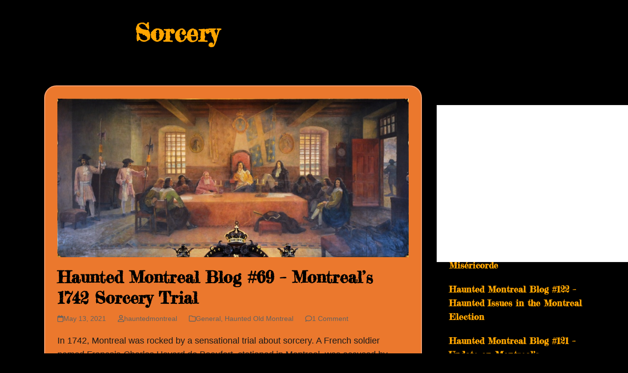

--- FILE ---
content_type: text/html; charset=UTF-8
request_url: https://hauntedmontreal.com/tag/sorcery
body_size: 19073
content:
<!DOCTYPE html>
<html lang="en-US" class="wpex-classic-style">
<head>
<meta charset="UTF-8">
<link rel="profile" href="http://gmpg.org/xfn/11">
<title>Sorcery &#8211; Haunted Montreal</title>
<meta name='robots' content='max-image-preview:large' />
<link rel="alternate" hreflang="en" href="https://hauntedmontreal.com/tag/sorcery" />
<link rel="alternate" hreflang="fr" href="https://hauntedmontreal.com/fr/tag/sorcellerie" />
<link rel="alternate" hreflang="x-default" href="https://hauntedmontreal.com/tag/sorcery" />
<meta name="viewport" content="width=device-width, initial-scale=1">
<link rel='dns-prefetch' href='//www.googletagmanager.com' />
<link rel='dns-prefetch' href='//fonts.googleapis.com' />
<link rel="alternate" type="application/rss+xml" title="Haunted Montreal &raquo; Feed" href="https://hauntedmontreal.com/feed" />
<link rel="alternate" type="application/rss+xml" title="Haunted Montreal &raquo; Comments Feed" href="https://hauntedmontreal.com/comments/feed" />
<link rel="alternate" type="application/rss+xml" title="Haunted Montreal &raquo; Sorcery Tag Feed" href="https://hauntedmontreal.com/tag/sorcery/feed" />
<style id='wp-img-auto-sizes-contain-inline-css'>
img:is([sizes=auto i],[sizes^="auto," i]){contain-intrinsic-size:3000px 1500px}
/*# sourceURL=wp-img-auto-sizes-contain-inline-css */
</style>
<link rel='stylesheet' id='js_composer_front-css' href='https://hauntedmontreal.com/wp-content/plugins/js_composer/assets/css/js_composer.min.css?ver=8.7.2' media='all' />
<link rel='stylesheet' id='wp-block-library-css' href='https://hauntedmontreal.com/wp-includes/css/dist/block-library/style.min.css?ver=6.9' media='all' />
<style id='global-styles-inline-css'>
:root{--wp--preset--aspect-ratio--square: 1;--wp--preset--aspect-ratio--4-3: 4/3;--wp--preset--aspect-ratio--3-4: 3/4;--wp--preset--aspect-ratio--3-2: 3/2;--wp--preset--aspect-ratio--2-3: 2/3;--wp--preset--aspect-ratio--16-9: 16/9;--wp--preset--aspect-ratio--9-16: 9/16;--wp--preset--color--black: #000000;--wp--preset--color--cyan-bluish-gray: #abb8c3;--wp--preset--color--white: #ffffff;--wp--preset--color--pale-pink: #f78da7;--wp--preset--color--vivid-red: #cf2e2e;--wp--preset--color--luminous-vivid-orange: #ff6900;--wp--preset--color--luminous-vivid-amber: #fcb900;--wp--preset--color--light-green-cyan: #7bdcb5;--wp--preset--color--vivid-green-cyan: #00d084;--wp--preset--color--pale-cyan-blue: #8ed1fc;--wp--preset--color--vivid-cyan-blue: #0693e3;--wp--preset--color--vivid-purple: #9b51e0;--wp--preset--color--accent: var(--wpex-accent);--wp--preset--color--on-accent: var(--wpex-on-accent);--wp--preset--color--accent-alt: var(--wpex-accent-alt);--wp--preset--color--on-accent-alt: var(--wpex-on-accent-alt);--wp--preset--gradient--vivid-cyan-blue-to-vivid-purple: linear-gradient(135deg,rgb(6,147,227) 0%,rgb(155,81,224) 100%);--wp--preset--gradient--light-green-cyan-to-vivid-green-cyan: linear-gradient(135deg,rgb(122,220,180) 0%,rgb(0,208,130) 100%);--wp--preset--gradient--luminous-vivid-amber-to-luminous-vivid-orange: linear-gradient(135deg,rgb(252,185,0) 0%,rgb(255,105,0) 100%);--wp--preset--gradient--luminous-vivid-orange-to-vivid-red: linear-gradient(135deg,rgb(255,105,0) 0%,rgb(207,46,46) 100%);--wp--preset--gradient--very-light-gray-to-cyan-bluish-gray: linear-gradient(135deg,rgb(238,238,238) 0%,rgb(169,184,195) 100%);--wp--preset--gradient--cool-to-warm-spectrum: linear-gradient(135deg,rgb(74,234,220) 0%,rgb(151,120,209) 20%,rgb(207,42,186) 40%,rgb(238,44,130) 60%,rgb(251,105,98) 80%,rgb(254,248,76) 100%);--wp--preset--gradient--blush-light-purple: linear-gradient(135deg,rgb(255,206,236) 0%,rgb(152,150,240) 100%);--wp--preset--gradient--blush-bordeaux: linear-gradient(135deg,rgb(254,205,165) 0%,rgb(254,45,45) 50%,rgb(107,0,62) 100%);--wp--preset--gradient--luminous-dusk: linear-gradient(135deg,rgb(255,203,112) 0%,rgb(199,81,192) 50%,rgb(65,88,208) 100%);--wp--preset--gradient--pale-ocean: linear-gradient(135deg,rgb(255,245,203) 0%,rgb(182,227,212) 50%,rgb(51,167,181) 100%);--wp--preset--gradient--electric-grass: linear-gradient(135deg,rgb(202,248,128) 0%,rgb(113,206,126) 100%);--wp--preset--gradient--midnight: linear-gradient(135deg,rgb(2,3,129) 0%,rgb(40,116,252) 100%);--wp--preset--font-size--small: 13px;--wp--preset--font-size--medium: 20px;--wp--preset--font-size--large: 36px;--wp--preset--font-size--x-large: 42px;--wp--preset--font-family--system-sans-serif: -apple-system, BlinkMacSystemFont, 'Segoe UI', Roboto, Oxygen-Sans, Ubuntu, Cantarell, 'Helvetica Neue', sans-serif;--wp--preset--font-family--system-serif: Iowan Old Style, Apple Garamond, Baskerville, Times New Roman, Droid Serif, Times, Source Serif Pro, serif, Apple Color Emoji, Segoe UI Emoji, Segoe UI Symbol;--wp--preset--spacing--20: 0.44rem;--wp--preset--spacing--30: 0.67rem;--wp--preset--spacing--40: 1rem;--wp--preset--spacing--50: 1.5rem;--wp--preset--spacing--60: 2.25rem;--wp--preset--spacing--70: 3.38rem;--wp--preset--spacing--80: 5.06rem;--wp--preset--shadow--natural: 6px 6px 9px rgba(0, 0, 0, 0.2);--wp--preset--shadow--deep: 12px 12px 50px rgba(0, 0, 0, 0.4);--wp--preset--shadow--sharp: 6px 6px 0px rgba(0, 0, 0, 0.2);--wp--preset--shadow--outlined: 6px 6px 0px -3px rgb(255, 255, 255), 6px 6px rgb(0, 0, 0);--wp--preset--shadow--crisp: 6px 6px 0px rgb(0, 0, 0);}:root { --wp--style--global--content-size: 840px;--wp--style--global--wide-size: 1200px; }:where(body) { margin: 0; }.wp-site-blocks > .alignleft { float: left; margin-right: 2em; }.wp-site-blocks > .alignright { float: right; margin-left: 2em; }.wp-site-blocks > .aligncenter { justify-content: center; margin-left: auto; margin-right: auto; }:where(.wp-site-blocks) > * { margin-block-start: 24px; margin-block-end: 0; }:where(.wp-site-blocks) > :first-child { margin-block-start: 0; }:where(.wp-site-blocks) > :last-child { margin-block-end: 0; }:root { --wp--style--block-gap: 24px; }:root :where(.is-layout-flow) > :first-child{margin-block-start: 0;}:root :where(.is-layout-flow) > :last-child{margin-block-end: 0;}:root :where(.is-layout-flow) > *{margin-block-start: 24px;margin-block-end: 0;}:root :where(.is-layout-constrained) > :first-child{margin-block-start: 0;}:root :where(.is-layout-constrained) > :last-child{margin-block-end: 0;}:root :where(.is-layout-constrained) > *{margin-block-start: 24px;margin-block-end: 0;}:root :where(.is-layout-flex){gap: 24px;}:root :where(.is-layout-grid){gap: 24px;}.is-layout-flow > .alignleft{float: left;margin-inline-start: 0;margin-inline-end: 2em;}.is-layout-flow > .alignright{float: right;margin-inline-start: 2em;margin-inline-end: 0;}.is-layout-flow > .aligncenter{margin-left: auto !important;margin-right: auto !important;}.is-layout-constrained > .alignleft{float: left;margin-inline-start: 0;margin-inline-end: 2em;}.is-layout-constrained > .alignright{float: right;margin-inline-start: 2em;margin-inline-end: 0;}.is-layout-constrained > .aligncenter{margin-left: auto !important;margin-right: auto !important;}.is-layout-constrained > :where(:not(.alignleft):not(.alignright):not(.alignfull)){max-width: var(--wp--style--global--content-size);margin-left: auto !important;margin-right: auto !important;}.is-layout-constrained > .alignwide{max-width: var(--wp--style--global--wide-size);}body .is-layout-flex{display: flex;}.is-layout-flex{flex-wrap: wrap;align-items: center;}.is-layout-flex > :is(*, div){margin: 0;}body .is-layout-grid{display: grid;}.is-layout-grid > :is(*, div){margin: 0;}body{padding-top: 0px;padding-right: 0px;padding-bottom: 0px;padding-left: 0px;}a:where(:not(.wp-element-button)){text-decoration: underline;}:root :where(.wp-element-button, .wp-block-button__link){background-color: #32373c;border-width: 0;color: #fff;font-family: inherit;font-size: inherit;font-style: inherit;font-weight: inherit;letter-spacing: inherit;line-height: inherit;padding-top: calc(0.667em + 2px);padding-right: calc(1.333em + 2px);padding-bottom: calc(0.667em + 2px);padding-left: calc(1.333em + 2px);text-decoration: none;text-transform: inherit;}.has-black-color{color: var(--wp--preset--color--black) !important;}.has-cyan-bluish-gray-color{color: var(--wp--preset--color--cyan-bluish-gray) !important;}.has-white-color{color: var(--wp--preset--color--white) !important;}.has-pale-pink-color{color: var(--wp--preset--color--pale-pink) !important;}.has-vivid-red-color{color: var(--wp--preset--color--vivid-red) !important;}.has-luminous-vivid-orange-color{color: var(--wp--preset--color--luminous-vivid-orange) !important;}.has-luminous-vivid-amber-color{color: var(--wp--preset--color--luminous-vivid-amber) !important;}.has-light-green-cyan-color{color: var(--wp--preset--color--light-green-cyan) !important;}.has-vivid-green-cyan-color{color: var(--wp--preset--color--vivid-green-cyan) !important;}.has-pale-cyan-blue-color{color: var(--wp--preset--color--pale-cyan-blue) !important;}.has-vivid-cyan-blue-color{color: var(--wp--preset--color--vivid-cyan-blue) !important;}.has-vivid-purple-color{color: var(--wp--preset--color--vivid-purple) !important;}.has-accent-color{color: var(--wp--preset--color--accent) !important;}.has-on-accent-color{color: var(--wp--preset--color--on-accent) !important;}.has-accent-alt-color{color: var(--wp--preset--color--accent-alt) !important;}.has-on-accent-alt-color{color: var(--wp--preset--color--on-accent-alt) !important;}.has-black-background-color{background-color: var(--wp--preset--color--black) !important;}.has-cyan-bluish-gray-background-color{background-color: var(--wp--preset--color--cyan-bluish-gray) !important;}.has-white-background-color{background-color: var(--wp--preset--color--white) !important;}.has-pale-pink-background-color{background-color: var(--wp--preset--color--pale-pink) !important;}.has-vivid-red-background-color{background-color: var(--wp--preset--color--vivid-red) !important;}.has-luminous-vivid-orange-background-color{background-color: var(--wp--preset--color--luminous-vivid-orange) !important;}.has-luminous-vivid-amber-background-color{background-color: var(--wp--preset--color--luminous-vivid-amber) !important;}.has-light-green-cyan-background-color{background-color: var(--wp--preset--color--light-green-cyan) !important;}.has-vivid-green-cyan-background-color{background-color: var(--wp--preset--color--vivid-green-cyan) !important;}.has-pale-cyan-blue-background-color{background-color: var(--wp--preset--color--pale-cyan-blue) !important;}.has-vivid-cyan-blue-background-color{background-color: var(--wp--preset--color--vivid-cyan-blue) !important;}.has-vivid-purple-background-color{background-color: var(--wp--preset--color--vivid-purple) !important;}.has-accent-background-color{background-color: var(--wp--preset--color--accent) !important;}.has-on-accent-background-color{background-color: var(--wp--preset--color--on-accent) !important;}.has-accent-alt-background-color{background-color: var(--wp--preset--color--accent-alt) !important;}.has-on-accent-alt-background-color{background-color: var(--wp--preset--color--on-accent-alt) !important;}.has-black-border-color{border-color: var(--wp--preset--color--black) !important;}.has-cyan-bluish-gray-border-color{border-color: var(--wp--preset--color--cyan-bluish-gray) !important;}.has-white-border-color{border-color: var(--wp--preset--color--white) !important;}.has-pale-pink-border-color{border-color: var(--wp--preset--color--pale-pink) !important;}.has-vivid-red-border-color{border-color: var(--wp--preset--color--vivid-red) !important;}.has-luminous-vivid-orange-border-color{border-color: var(--wp--preset--color--luminous-vivid-orange) !important;}.has-luminous-vivid-amber-border-color{border-color: var(--wp--preset--color--luminous-vivid-amber) !important;}.has-light-green-cyan-border-color{border-color: var(--wp--preset--color--light-green-cyan) !important;}.has-vivid-green-cyan-border-color{border-color: var(--wp--preset--color--vivid-green-cyan) !important;}.has-pale-cyan-blue-border-color{border-color: var(--wp--preset--color--pale-cyan-blue) !important;}.has-vivid-cyan-blue-border-color{border-color: var(--wp--preset--color--vivid-cyan-blue) !important;}.has-vivid-purple-border-color{border-color: var(--wp--preset--color--vivid-purple) !important;}.has-accent-border-color{border-color: var(--wp--preset--color--accent) !important;}.has-on-accent-border-color{border-color: var(--wp--preset--color--on-accent) !important;}.has-accent-alt-border-color{border-color: var(--wp--preset--color--accent-alt) !important;}.has-on-accent-alt-border-color{border-color: var(--wp--preset--color--on-accent-alt) !important;}.has-vivid-cyan-blue-to-vivid-purple-gradient-background{background: var(--wp--preset--gradient--vivid-cyan-blue-to-vivid-purple) !important;}.has-light-green-cyan-to-vivid-green-cyan-gradient-background{background: var(--wp--preset--gradient--light-green-cyan-to-vivid-green-cyan) !important;}.has-luminous-vivid-amber-to-luminous-vivid-orange-gradient-background{background: var(--wp--preset--gradient--luminous-vivid-amber-to-luminous-vivid-orange) !important;}.has-luminous-vivid-orange-to-vivid-red-gradient-background{background: var(--wp--preset--gradient--luminous-vivid-orange-to-vivid-red) !important;}.has-very-light-gray-to-cyan-bluish-gray-gradient-background{background: var(--wp--preset--gradient--very-light-gray-to-cyan-bluish-gray) !important;}.has-cool-to-warm-spectrum-gradient-background{background: var(--wp--preset--gradient--cool-to-warm-spectrum) !important;}.has-blush-light-purple-gradient-background{background: var(--wp--preset--gradient--blush-light-purple) !important;}.has-blush-bordeaux-gradient-background{background: var(--wp--preset--gradient--blush-bordeaux) !important;}.has-luminous-dusk-gradient-background{background: var(--wp--preset--gradient--luminous-dusk) !important;}.has-pale-ocean-gradient-background{background: var(--wp--preset--gradient--pale-ocean) !important;}.has-electric-grass-gradient-background{background: var(--wp--preset--gradient--electric-grass) !important;}.has-midnight-gradient-background{background: var(--wp--preset--gradient--midnight) !important;}.has-small-font-size{font-size: var(--wp--preset--font-size--small) !important;}.has-medium-font-size{font-size: var(--wp--preset--font-size--medium) !important;}.has-large-font-size{font-size: var(--wp--preset--font-size--large) !important;}.has-x-large-font-size{font-size: var(--wp--preset--font-size--x-large) !important;}.has-system-sans-serif-font-family{font-family: var(--wp--preset--font-family--system-sans-serif) !important;}.has-system-serif-font-family{font-family: var(--wp--preset--font-family--system-serif) !important;}
/*# sourceURL=global-styles-inline-css */
</style>

<link rel='stylesheet' id='contact-form-7-css' href='https://hauntedmontreal.com/wp-content/plugins/contact-form-7/includes/css/styles.css?ver=6.1.4' media='all' />
<link rel='stylesheet' id='wpml-legacy-horizontal-list-0-css' href='https://hauntedmontreal.com/wp-content/plugins/sitepress-multilingual-cms/templates/language-switchers/legacy-list-horizontal/style.min.css?ver=1' media='all' />
<link rel='stylesheet' id='wpml-menu-item-0-css' href='https://hauntedmontreal.com/wp-content/plugins/sitepress-multilingual-cms/templates/language-switchers/menu-item/style.min.css?ver=1' media='all' />
<style id='wpml-menu-item-0-inline-css'>
.wpml-ls-slot-14, .wpml-ls-slot-14 a, .wpml-ls-slot-14 a:visited{color:#ffa500;}.wpml-ls-slot-14:hover, .wpml-ls-slot-14:hover a, .wpml-ls-slot-14 a:hover{color:#ffffff;}
/*# sourceURL=wpml-menu-item-0-inline-css */
</style>
<link rel='stylesheet' id='wpex-google-font-henny-penny-css' href='https://fonts.googleapis.com/css2?family=Henny+Penny:ital,wght@0,100;0,200;0,300;0,400;0,500;0,600;0,700;0,800;0,900;1,100;1,200;1,300;1,400;1,500;1,600;1,700;1,800;1,900&#038;display=swap&#038;subset=latin' media='all' />
<link rel='stylesheet' id='wpex-google-font-fredericka-the-great-css' href='https://fonts.googleapis.com/css2?family=Fredericka+the+Great:ital,wght@0,100;0,200;0,300;0,400;0,500;0,600;0,700;0,800;0,900;1,100;1,200;1,300;1,400;1,500;1,600;1,700;1,800;1,900&#038;display=swap&#038;subset=latin' media='all' />
<link rel='stylesheet' id='wpex-style-css' href='https://hauntedmontreal.com/wp-content/themes/Total/style.css?ver=6.5' media='all' />
<link rel='stylesheet' id='wpex-mobile-menu-breakpoint-max-css' href='https://hauntedmontreal.com/wp-content/themes/Total/assets/css/frontend/breakpoints/max.min.css?ver=6.5' media='only screen and (max-width:1185px)' />
<link rel='stylesheet' id='wpex-mobile-menu-breakpoint-min-css' href='https://hauntedmontreal.com/wp-content/themes/Total/assets/css/frontend/breakpoints/min.min.css?ver=6.5' media='only screen and (min-width:1186px)' />
<link rel='stylesheet' id='vcex-shortcodes-css' href='https://hauntedmontreal.com/wp-content/themes/Total/assets/css/frontend/vcex-shortcodes.min.css?ver=6.5' media='all' />
<link rel='stylesheet' id='wpex-wpbakery-css' href='https://hauntedmontreal.com/wp-content/themes/Total/assets/css/frontend/wpbakery.min.css?ver=6.5' media='all' />
<script src="https://hauntedmontreal.com/wp-includes/js/jquery/jquery.min.js?ver=3.7.1" id="jquery-core-js"></script>
<script src="https://hauntedmontreal.com/wp-includes/js/jquery/jquery-migrate.min.js?ver=3.4.1" id="jquery-migrate-js"></script>
<script src="//hauntedmontreal.com/wp-content/plugins/revslider/sr6/assets/js/rbtools.min.js?ver=6.7.38" async id="tp-tools-js"></script>
<script src="//hauntedmontreal.com/wp-content/plugins/revslider/sr6/assets/js/rs6.min.js?ver=6.7.38" async id="revmin-js"></script>
<script id="wpex-core-js-extra">
var wpex_theme_params = {"selectArrowIcon":"\u003Cspan class=\"wpex-select-arrow__icon wpex-icon--sm wpex-flex wpex-icon\" aria-hidden=\"true\"\u003E\u003Csvg viewBox=\"0 0 24 24\" xmlns=\"http://www.w3.org/2000/svg\"\u003E\u003Crect fill=\"none\" height=\"24\" width=\"24\"/\u003E\u003Cg transform=\"matrix(0, -1, 1, 0, -0.115, 23.885)\"\u003E\u003Cpolygon points=\"17.77,3.77 16,2 6,12 16,22 17.77,20.23 9.54,12\"/\u003E\u003C/g\u003E\u003C/svg\u003E\u003C/span\u003E","customSelects":".widget_categories form,.widget_archive select,.vcex-form-shortcode select","scrollToHash":"1","localScrollFindLinks":"1","localScrollHighlight":"1","localScrollUpdateHash":"1","scrollToHashTimeout":"500","localScrollTargets":"li.local-scroll a, a.local-scroll, .local-scroll-link, .local-scroll-link \u003E a,.sidr-class-local-scroll-link,li.sidr-class-local-scroll \u003E span \u003E a,li.sidr-class-local-scroll \u003E a","scrollToBehavior":"smooth"};
//# sourceURL=wpex-core-js-extra
</script>
<script src="https://hauntedmontreal.com/wp-content/themes/Total/assets/js/frontend/core.min.js?ver=6.5" id="wpex-core-js" defer data-wp-strategy="defer"></script>
<script id="wpex-inline-js-after">
!function(){const e=document.querySelector("html"),t=()=>{const t=window.innerWidth-document.documentElement.clientWidth;t&&e.style.setProperty("--wpex-scrollbar-width",`${t}px`)};t(),window.addEventListener("resize",(()=>{t()}))}();
//# sourceURL=wpex-inline-js-after
</script>
<script src="https://hauntedmontreal.com/wp-content/themes/Total/assets/js/frontend/search/header-replace.min.js?ver=6.5" id="wpex-search-header_replace-js" defer data-wp-strategy="defer"></script>
<script id="wpex-mobile-menu-sidr-js-extra">
var wpex_mobile_menu_sidr_params = {"breakpoint":"1185","i18n":{"openSubmenu":"Open submenu of %s","closeSubmenu":"Close submenu of %s"},"openSubmenuIcon":"\u003Cspan class=\"wpex-open-submenu__icon wpex-transition-transform wpex-duration-300 wpex-icon\" aria-hidden=\"true\"\u003E\u003Csvg xmlns=\"http://www.w3.org/2000/svg\" viewBox=\"0 0 448 512\"\u003E\u003Cpath d=\"M201.4 342.6c12.5 12.5 32.8 12.5 45.3 0l160-160c12.5-12.5 12.5-32.8 0-45.3s-32.8-12.5-45.3 0L224 274.7 86.6 137.4c-12.5-12.5-32.8-12.5-45.3 0s-12.5 32.8 0 45.3l160 160z\"/\u003E\u003C/svg\u003E\u003C/span\u003E","source":"#mobile-menu-alternative","side":"right","dark_surface":"1","displace":"","aria_label":"Mobile menu","aria_label_close":"Close mobile menu","class":["wpex-mobile-menu"],"speed":"300"};
//# sourceURL=wpex-mobile-menu-sidr-js-extra
</script>
<script src="https://hauntedmontreal.com/wp-content/themes/Total/assets/js/frontend/mobile-menu/sidr.min.js?ver=6.5" id="wpex-mobile-menu-sidr-js" defer data-wp-strategy="defer"></script>

<!-- Google tag (gtag.js) snippet added by Site Kit -->
<!-- Google Analytics snippet added by Site Kit -->
<script src="https://www.googletagmanager.com/gtag/js?id=GT-K8FZV2V" id="google_gtagjs-js" async></script>
<script id="google_gtagjs-js-after">
window.dataLayer = window.dataLayer || [];function gtag(){dataLayer.push(arguments);}
gtag("set","linker",{"domains":["hauntedmontreal.com"]});
gtag("js", new Date());
gtag("set", "developer_id.dZTNiMT", true);
gtag("config", "GT-K8FZV2V");
//# sourceURL=google_gtagjs-js-after
</script>
<script></script><link rel="https://api.w.org/" href="https://hauntedmontreal.com/wp-json/" /><link rel="alternate" title="JSON" type="application/json" href="https://hauntedmontreal.com/wp-json/wp/v2/tags/436" /><link rel="EditURI" type="application/rsd+xml" title="RSD" href="https://hauntedmontreal.com/xmlrpc.php?rsd" />
<meta name="generator" content="WordPress 6.9" />
<meta name="generator" content="WPML ver:4.8.6 stt:1,4;" />
<meta name="generator" content="Site Kit by Google 1.170.0" />                    <!-- Tracking code generated with Simple Universal Google Analytics plugin v1.0.5 -->
                    <script>
                    (function(i,s,o,g,r,a,m){i['GoogleAnalyticsObject']=r;i[r]=i[r]||function(){
                    (i[r].q=i[r].q||[]).push(arguments)},i[r].l=1*new Date();a=s.createElement(o),
                    m=s.getElementsByTagName(o)[0];a.async=1;a.src=g;m.parentNode.insertBefore(a,m)
                    })(window,document,'script','//www.google-analytics.com/analytics.js','ga');

                    ga('create', 'UA-84370511-1', 'auto');
                    ga('send', 'pageview');

                    </script>
                    <!-- / Simple Universal Google Analytics plugin -->
<!-- Google AdSense meta tags added by Site Kit -->
<meta name="google-adsense-platform-account" content="ca-host-pub-2644536267352236">
<meta name="google-adsense-platform-domain" content="sitekit.withgoogle.com">
<!-- End Google AdSense meta tags added by Site Kit -->
<link rel="canonical" href="https://hauntedmontreal.com/tag/sorcery" />
<meta name="twitter:image" content="https://hauntedmontreal.com/wp-content/uploads/2021/05/judges.jpg" /><meta name="twitter:card" content="summary" /><meta name="twitter:domain" content="Haunted Montreal" /><meta name="twitter:title" content="Sorcery" /><meta property="og:image" content="https://hauntedmontreal.com/wp-content/uploads/2021/05/judges.jpg" /><meta property="og:site_name" content="Haunted Montreal" /><meta property="og:url" content="https://hauntedmontreal.com/tag/sorcery" /><meta property="og:type" content="object" /><meta property="og:title" content="Sorcery" /><meta name="title" content="Sorcery" /><noscript><style>body:not(.content-full-screen) .wpex-vc-row-stretched[data-vc-full-width-init="false"]{visibility:visible;}</style></noscript><link rel="icon" href="https://hauntedmontreal.com/wp-content/uploads/2021/04/cropped-icon-32x32.jpg" sizes="32x32" />
<link rel="icon" href="https://hauntedmontreal.com/wp-content/uploads/2021/04/cropped-icon-192x192.jpg" sizes="192x192" />
<link rel="apple-touch-icon" href="https://hauntedmontreal.com/wp-content/uploads/2021/04/cropped-icon-180x180.jpg" />
<meta name="msapplication-TileImage" content="https://hauntedmontreal.com/wp-content/uploads/2021/04/cropped-icon-270x270.jpg" />
<script>function setREVStartSize(e){
			//window.requestAnimationFrame(function() {
				window.RSIW = window.RSIW===undefined ? window.innerWidth : window.RSIW;
				window.RSIH = window.RSIH===undefined ? window.innerHeight : window.RSIH;
				try {
					var pw = document.getElementById(e.c).parentNode.offsetWidth,
						newh;
					pw = pw===0 || isNaN(pw) || (e.l=="fullwidth" || e.layout=="fullwidth") ? window.RSIW : pw;
					e.tabw = e.tabw===undefined ? 0 : parseInt(e.tabw);
					e.thumbw = e.thumbw===undefined ? 0 : parseInt(e.thumbw);
					e.tabh = e.tabh===undefined ? 0 : parseInt(e.tabh);
					e.thumbh = e.thumbh===undefined ? 0 : parseInt(e.thumbh);
					e.tabhide = e.tabhide===undefined ? 0 : parseInt(e.tabhide);
					e.thumbhide = e.thumbhide===undefined ? 0 : parseInt(e.thumbhide);
					e.mh = e.mh===undefined || e.mh=="" || e.mh==="auto" ? 0 : parseInt(e.mh,0);
					if(e.layout==="fullscreen" || e.l==="fullscreen")
						newh = Math.max(e.mh,window.RSIH);
					else{
						e.gw = Array.isArray(e.gw) ? e.gw : [e.gw];
						for (var i in e.rl) if (e.gw[i]===undefined || e.gw[i]===0) e.gw[i] = e.gw[i-1];
						e.gh = e.el===undefined || e.el==="" || (Array.isArray(e.el) && e.el.length==0)? e.gh : e.el;
						e.gh = Array.isArray(e.gh) ? e.gh : [e.gh];
						for (var i in e.rl) if (e.gh[i]===undefined || e.gh[i]===0) e.gh[i] = e.gh[i-1];
											
						var nl = new Array(e.rl.length),
							ix = 0,
							sl;
						e.tabw = e.tabhide>=pw ? 0 : e.tabw;
						e.thumbw = e.thumbhide>=pw ? 0 : e.thumbw;
						e.tabh = e.tabhide>=pw ? 0 : e.tabh;
						e.thumbh = e.thumbhide>=pw ? 0 : e.thumbh;
						for (var i in e.rl) nl[i] = e.rl[i]<window.RSIW ? 0 : e.rl[i];
						sl = nl[0];
						for (var i in nl) if (sl>nl[i] && nl[i]>0) { sl = nl[i]; ix=i;}
						var m = pw>(e.gw[ix]+e.tabw+e.thumbw) ? 1 : (pw-(e.tabw+e.thumbw)) / (e.gw[ix]);
						newh =  (e.gh[ix] * m) + (e.tabh + e.thumbh);
					}
					var el = document.getElementById(e.c);
					if (el!==null && el) el.style.height = newh+"px";
					el = document.getElementById(e.c+"_wrapper");
					if (el!==null && el) {
						el.style.height = newh+"px";
						el.style.display = "block";
					}
				} catch(e){
					console.log("Failure at Presize of Slider:" + e)
				}
			//});
		  };</script>
		<style id="wp-custom-css">
			/* DEMO CSS >Add background to centered minimal page header */.page-header.centered-minimal-page-header{background:#f7f7f7;}/* DEMO CSS >Hide Social Icons From Mobile Menu */#sidr-id-menu-item-103,#sidr-id-menu-item-104,#sidr-id-menu-item-105{display:none;}#blog-entries{border:2px solid #f39d6d;border-radius:25px;padding:25px;color:#1a1a1a;background-color:#eb782d;}.single-blog-article{border:2px solid #f39d6d;border-radius:25px;padding:25px;color:#1a1a1a;background-color:#eb782d;}		</style>
		<noscript><style> .wpb_animate_when_almost_visible { opacity: 1; }</style></noscript><style data-type="wpex-css" id="wpex-css">/*TYPOGRAPHY*/:root{--wpex-body-font-family:Arial,Helvetica,sans-serif;--wpex-body-font-size:18px;--wpex-body-color:#f2f2f2;--wpex-body-line-height:1.6;}:root{--wpex-heading-font-weight:600;--wpex-heading-color:#ffa500;}#site-logo .site-logo-text{font-family:'Henny Penny';font-size:40px;}:root{--wpex-btn-font-family:'Fredericka the Great';--wpex-btn-font-weight:700;}.main-navigation-ul .link-inner{font-family:'Fredericka the Great';font-weight:700;font-size:18px;}.wpex-mobile-menu,#sidr-main{font-family:'Fredericka the Great';font-weight:700;font-size:18px;}.page-header .page-header-title{font-family:'Fredericka the Great';font-weight:600;font-style:normal;font-size:50px;}.page-header .page-subheading{color:#ffa500;}.blog-entry-title.entry-title,.blog-entry-title.entry-title a,.blog-entry-title.entry-title a:hover{font-family:'Fredericka the Great';font-weight:700;color:#000000;}body.single-post .single-post-title{font-family:'Fredericka the Great';font-weight:700;color:#000000;}#sidebar{font-family:'Fredericka the Great';font-weight:700;}.theme-heading{color:#ffa500;}h1,.wpex-h1{font-family:'Fredericka the Great';font-weight:700;}h2,.wpex-h2{font-family:'Fredericka the Great';font-weight:700;}/*CUSTOMIZER STYLING*/:root{--wpex-bg-color:#000000;--wpex-accent:#000000;--wpex-accent-alt:#000000;--wpex-border-main:#eeeeee;--wpex-link-color:#ffa500;--wpex-hover-heading-link-color:#ffa500;--wpex-hover-link-color:#ffffff;--wpex-btn-padding:10px 50px 10px 50px;--wpex-btn-border-radius:8px;--wpex-btn-color:#ffffff;--wpex-hover-btn-color:#000000;--wpex-btn-bg:#ffa500;--wpex-hover-btn-bg:#ffffff;--wpex-input-border-radius:5px;--wpex-input-font-size:18px;--wpex-input-bg:#f2f2f2;--wpex-focus-input-bg:#f2f2f2;--wpex-table-thead-bg:#ffffff;--wpex-table-thead-color:#000000;--wpex-table-th-color:#ffffff;--wpex-table-cell-border-color:#ffffff;--wpex-site-logo-color:#ffa500;--wpex-hover-site-logo-color:#f2f2f2;--wpex-vc-column-inner-margin-bottom:40px;}.site-boxed{--wpex-bg-color:#000000;}::selection{background:#ffffff;color:#000000;}::-moz-selection{background:#ffffff;color:#000000;}.page-header.wpex-supports-mods{padding-block-start:35px;padding-block-end:35px;background-color:#000000;border-top-color:#000000;border-bottom-color:#000000;border-top-width:1px;border-bottom-width:1px;}.page-header.wpex-supports-mods .page-header-title{color:#ffa500;}#site-scroll-top{border-radius:4px!important;background-color:#444444;color:#ffffff;}#site-scroll-top:hover{background-color:#c5a47e;}:root,.site-boxed.wpex-responsive #wrap{--wpex-container-width:1100px;}#site-header{--wpex-site-header-bg-color:#000000;}#site-navigation-wrap{--wpex-main-nav-bg:#000000;--wpex-main-nav-border-color:#333333;--wpex-main-nav-link-color:#f2f2f2;--wpex-hover-main-nav-link-color:#f2f2f2;--wpex-active-main-nav-link-color:#f2f2f2;--wpex-hover-main-nav-link-color:#ffa500;--wpex-active-main-nav-link-color:#ffa500;--wpex-dropmenu-bg:#1a1a1a;--wpex-dropmenu-caret-bg:#1a1a1a;--wpex-dropmenu-border-color:#1a1a1a;--wpex-dropmenu-caret-border-color:#1a1a1a;--wpex-megamenu-divider-color:#1a1a1a;--wpex-dropmenu-link-color:#f2f2f2;--wpex-hover-dropmenu-link-color:#ffa500;--wpex-hover-dropmenu-link-bg:#333333;--wpex-active-dropmenu-link-color:#ffa500;--wpex-active-hover-dropmenu-link-color:#ffa500;--wpex-active-dropmenu-link-bg:#333333;--wpex-active-hover-dropmenu-link-bg:#333333;}#mobile-menu,#mobile-icons-menu{--wpex-link-color:#ffa500;--wpex-hover-link-color:#ffa500;--wpex-hover-link-color:#f2f2f2;}#sidr-main{color:#f2f2f2;--wpex-link-color:#f2f2f2;--wpex-text-2:#f2f2f2;--wpex-hover-link-color:#ffa500;}#sidebar{background-color:#000000;color:#ffa500;--wpex-border-main:#000000;--wpex-table-cell-border-color:#000000;}#sidebar .widget-title{color:#ffa500;background-color:#000000;}#footer{--wpex-surface-1:#000000;background-color:#000000;color:#ffffff;--wpex-heading-color:#ffffff;--wpex-text-2:#ffffff;--wpex-text-3:#ffffff;--wpex-text-4:#ffffff;--wpex-border-main:#333333;--wpex-table-cell-border-color:#333333;--wpex-link-color:#666666;--wpex-hover-link-color:#666666;--wpex-hover-link-color:#000000;}#footer-bottom{background-color:#1a1a1a;color:#999999;--wpex-text-2:#999999;--wpex-text-3:#999999;--wpex-text-4:#999999;--wpex-link-color:#c5a47e;--wpex-hover-link-color:#c5a47e;--wpex-hover-link-color:#ffffff;}@media only screen and (min-width:960px){:root{--wpex-content-area-width:70%;--wpex-primary-sidebar-width:25%;}}</style><link rel='stylesheet' id='rs-plugin-settings-css' href='//hauntedmontreal.com/wp-content/plugins/revslider/sr6/assets/css/rs6.css?ver=6.7.38' media='all' />
<style id='rs-plugin-settings-inline-css'>
.tp-caption a{color:#ff7302;text-shadow:none;-webkit-transition:all 0.2s ease-out;-moz-transition:all 0.2s ease-out;-o-transition:all 0.2s ease-out;-ms-transition:all 0.2s ease-out}.tp-caption a:hover{color:#ffa902}.largeredbtn{font-family:"Raleway",sans-serif;font-weight:900;font-size:16px;line-height:60px;color:#fff !important;text-decoration:none;padding-left:40px;padding-right:80px;padding-top:22px;padding-bottom:22px;background:rgb(234,91,31); background:-moz-linear-gradient(top,rgba(234,91,31,1) 0%,rgba(227,58,12,1) 100%); background:-webkit-gradient(linear,left top,left bottom,color-stop(0%,rgba(234,91,31,1)),color-stop(100%,rgba(227,58,12,1))); background:-webkit-linear-gradient(top,rgba(234,91,31,1) 0%,rgba(227,58,12,1) 100%); background:-o-linear-gradient(top,rgba(234,91,31,1) 0%,rgba(227,58,12,1) 100%); background:-ms-linear-gradient(top,rgba(234,91,31,1) 0%,rgba(227,58,12,1) 100%); background:linear-gradient(to bottom,rgba(234,91,31,1) 0%,rgba(227,58,12,1) 100%); filter:progid:DXImageTransform.Microsoft.gradient( startColorstr='#ea5b1f',endColorstr='#e33a0c',GradientType=0 )}.largeredbtn:hover{background:rgb(227,58,12); background:-moz-linear-gradient(top,rgba(227,58,12,1) 0%,rgba(234,91,31,1) 100%); background:-webkit-gradient(linear,left top,left bottom,color-stop(0%,rgba(227,58,12,1)),color-stop(100%,rgba(234,91,31,1))); background:-webkit-linear-gradient(top,rgba(227,58,12,1) 0%,rgba(234,91,31,1) 100%); background:-o-linear-gradient(top,rgba(227,58,12,1) 0%,rgba(234,91,31,1) 100%); background:-ms-linear-gradient(top,rgba(227,58,12,1) 0%,rgba(234,91,31,1) 100%); background:linear-gradient(to bottom,rgba(227,58,12,1) 0%,rgba(234,91,31,1) 100%); filter:progid:DXImageTransform.Microsoft.gradient( startColorstr='#e33a0c',endColorstr='#ea5b1f',GradientType=0 )}.fullrounded img{-webkit-border-radius:400px;-moz-border-radius:400px;border-radius:400px}.tp-caption a{color:#ff7302;text-shadow:none;-webkit-transition:all 0.2s ease-out;-moz-transition:all 0.2s ease-out;-o-transition:all 0.2s ease-out;-ms-transition:all 0.2s ease-out}.tp-caption a:hover{color:#ffa902}.tp-caption a{color:#ff7302;text-shadow:none;-webkit-transition:all 0.2s ease-out;-moz-transition:all 0.2s ease-out;-o-transition:all 0.2s ease-out;-ms-transition:all 0.2s ease-out}.tp-caption a:hover{color:#ffa902}.tp-caption a{color:#ff7302;text-shadow:none;-webkit-transition:all 0.2s ease-out;-moz-transition:all 0.2s ease-out;-o-transition:all 0.2s ease-out;-ms-transition:all 0.2s ease-out}.tp-caption a:hover{color:#ffa902}.tp-caption a{color:#ff7302;text-shadow:none;-webkit-transition:all 0.2s ease-out;-moz-transition:all 0.2s ease-out;-o-transition:all 0.2s ease-out;-ms-transition:all 0.2s ease-out}.tp-caption a:hover{color:#ffa902}
/*# sourceURL=rs-plugin-settings-inline-css */
</style>
</head>

<body class="archive tag tag-sorcery tag-436 wp-custom-logo wp-embed-responsive wp-theme-Total wpml-language-en wpex-theme wpex-responsive full-width-main-layout no-composer wpex-live-site wpex-has-primary-bottom-spacing site-full-width content-right-sidebar has-sidebar sidebar-widget-icons hasnt-overlay-header wpex-antialiased has-mobile-menu wpex-mobile-toggle-menu-icon_buttons wpex-no-js wpb-js-composer js-comp-ver-8.7.2 vc_responsive">

	
<a href="#content" class="skip-to-content">Skip to content</a>

	
	<span data-ls_id="#site_top" tabindex="-1"></span>
	<div id="outer-wrap" class="wpex-overflow-clip">
		
		
		
		<div id="wrap" class="wpex-clr">

				<header id="site-header" class="header-one header-full-width custom-bg dyn-styles wpex-print-hidden wpex-relative wpex-clr">
				<div id="site-header-inner" class="header-one-inner header-padding container wpex-relative wpex-h-100 wpex-py-30 wpex-clr">
<div id="site-logo" class="site-branding header-one-logo logo-padding wpex-flex wpex-items-center wpex-float-left wpex-h-100">
	<div id="site-logo-inner" ><a id="site-logo-link" href="https://hauntedmontreal.com/" rel="home" class="main-logo"><img src="https://hauntedmontreal.com/wp-content/uploads/2021/04/Haunted-Montreal-bilingual-site-logo.jpg" alt="Haunted Montreal" class="logo-img wpex-h-auto wpex-max-w-100 wpex-align-middle" width="275" height="81" data-no-retina data-skip-lazy fetchpriority="high" srcset="https://hauntedmontreal.com/wp-content/uploads/2021/04/Haunted-Montreal-bilingual-site-logo.jpg 1x,https://hauntedmontreal.com/wp-content/uploads/2021/04/logo-Haunted-Montreal.jpg 2x"></a></div>

</div>

<div id="site-navigation-wrap" class="navbar-style-one navbar-fixed-height navbar-allows-inner-bg navbar-fixed-line-height wpex-dropdowns-caret wpex-stretch-megamenus hide-at-mm-breakpoint wpex-clr wpex-print-hidden">
	<nav id="site-navigation" class="navigation main-navigation main-navigation-one wpex-clr" aria-label="Main menu"><ul id="menu-main" class="main-navigation-ul dropdown-menu wpex-dropdown-menu wpex-dropdown-menu--onhover"><li id="menu-item-10783" class="menu-item menu-item-type-post_type menu-item-object-page menu-item-has-children menu-item-10783 dropdown"><a href="https://hauntedmontreal.com/ghost-tours"><span class="link-inner">Ghost Tours <span class="nav-arrow top-level"><span class="nav-arrow__icon wpex-icon wpex-icon--xs" aria-hidden="true"><svg xmlns="http://www.w3.org/2000/svg" viewBox="0 0 448 512"><path d="M201.4 342.6c12.5 12.5 32.8 12.5 45.3 0l160-160c12.5-12.5 12.5-32.8 0-45.3s-32.8-12.5-45.3 0L224 274.7 86.6 137.4c-12.5-12.5-32.8-12.5-45.3 0s-12.5 32.8 0 45.3l160 160z"/></svg></span></span></span></a>
<ul class="sub-menu">
	<li id="menu-item-16242" class="menu-item menu-item-type-post_type menu-item-object-page menu-item-16242"><a href="https://hauntedmontreal.com/paranormal-investigation-colonial-old-montreal"><span class="link-inner">Paranormal Investigation – Colonial Old Montreal</span></a></li>
	<li id="menu-item-14356" class="menu-item menu-item-type-post_type menu-item-object-page menu-item-14356"><a href="https://hauntedmontreal.com/travelling-ghost-storyteller"><span class="link-inner">Travelling Ghost Storyteller</span></a></li>
	<li id="menu-item-14046" class="menu-item menu-item-type-post_type menu-item-object-page menu-item-14046"><a href="https://hauntedmontreal.com/haunted-old-montreal"><span class="link-inner">Haunted Old Montreal</span></a></li>
	<li id="menu-item-10703" class="menu-item menu-item-type-post_type menu-item-object-page menu-item-10703"><a href="https://hauntedmontreal.com/haunted-pub-crawl"><span class="link-inner">Haunted Pub Crawl</span></a></li>
	<li id="menu-item-10670" class="menu-item menu-item-type-post_type menu-item-object-page menu-item-10670"><a href="https://hauntedmontreal.com/haunted-griff"><span class="link-inner">Haunted Griffintown</span></a></li>
	<li id="menu-item-10650" class="menu-item menu-item-type-post_type menu-item-object-page menu-item-10650"><a href="https://hauntedmontreal.com/haunted-mountain"><span class="link-inner">Haunted Mountain</span></a></li>
	<li id="menu-item-10683" class="menu-item menu-item-type-post_type menu-item-object-page menu-item-10683"><a href="https://hauntedmontreal.com/haunted-downtown"><span class="link-inner">Haunted Downtown</span></a></li>
	<li id="menu-item-10472" class="menu-item menu-item-type-post_type menu-item-object-page menu-item-10472"><a href="https://hauntedmontreal.com/paranormal-investigation-old-sainte-antoine-cemetery"><span class="link-inner">Paranormal Investigation – Old Sainte Antoine Cemetery</span></a></li>
	<li id="menu-item-12387" class="menu-item menu-item-type-post_type menu-item-object-page menu-item-12387"><a href="https://hauntedmontreal.com/private-ghost-tours"><span class="link-inner">Private Tours</span></a></li>
	<li id="menu-item-11054" class="menu-item menu-item-type-post_type menu-item-object-page menu-item-11054"><a href="https://hauntedmontreal.com/virtual-ghost-tour"><span class="link-inner">Virtual Ghost Tour</span></a></li>
	<li id="menu-item-11408" class="menu-item menu-item-type-post_type menu-item-object-page menu-item-11408"><a href="https://hauntedmontreal.com/christmas-ghost-stories-a-victorian-era-tradition"><span class="link-inner">Winter Ghost Stories: A Québécois Tradition</span></a></li>
</ul>
</li>
<li id="menu-item-10798" class="menu-item menu-item-type-post_type menu-item-object-page menu-item-10798"><a href="https://hauntedmontreal.com/frequently-asked-questions"><span class="link-inner">FAQ</span></a></li>
<li id="menu-item-447" class="menu-item menu-item-type-post_type menu-item-object-page menu-item-447"><a href="https://hauntedmontreal.com/media-old"><span class="link-inner">Media</span></a></li>
<li id="menu-item-17542" class="menu-item menu-item-type-custom menu-item-object-custom menu-item-has-children menu-item-17542 dropdown"><a href="https://shop.hauntedmontreal.com/"><span class="link-inner">Gift Shop <span class="nav-arrow top-level"><span class="nav-arrow__icon wpex-icon wpex-icon--xs" aria-hidden="true"><svg xmlns="http://www.w3.org/2000/svg" viewBox="0 0 448 512"><path d="M201.4 342.6c12.5 12.5 32.8 12.5 45.3 0l160-160c12.5-12.5 12.5-32.8 0-45.3s-32.8-12.5-45.3 0L224 274.7 86.6 137.4c-12.5-12.5-32.8-12.5-45.3 0s-12.5 32.8 0 45.3l160 160z"/></svg></span></span></span></a>
<ul class="sub-menu">
	<li id="menu-item-12669" class="menu-item menu-item-type-post_type menu-item-object-page menu-item-12669"><a href="https://hauntedmontreal.com/gift-certificates"><span class="link-inner">Gift Certificates</span></a></li>
</ul>
</li>
<li id="menu-item-416" class="menu-item menu-item-type-post_type menu-item-object-page menu-item-416"><a href="https://hauntedmontreal.com/links"><span class="link-inner">Links</span></a></li>
<li id="menu-item-108" class="menu-item menu-item-type-post_type menu-item-object-page current_page_parent menu-item-108"><a href="https://hauntedmontreal.com/blog"><span class="link-inner">Blog</span></a></li>
<li id="menu-item-105" class="menu-item menu-item-type-post_type menu-item-object-page menu-item-105"><a href="https://hauntedmontreal.com/contact"><span class="link-inner">Contact</span></a></li>
<li id="menu-item-wpml-ls-14-fr" class="menu-item wpml-ls-slot-14 wpml-ls-item wpml-ls-item-fr wpml-ls-menu-item wpml-ls-first-item wpml-ls-last-item menu-item-type-wpml_ls_menu_item menu-item-object-wpml_ls_menu_item menu-item-wpml-ls-14-fr"><a title="Switch to Français" href="https://hauntedmontreal.com/fr/tag/sorcellerie" aria-label="Switch to Français" role="menuitem"><span class="link-inner"><span class="wpml-ls-native" lang="fr">Français</span></span></a></li>
<li class="search-toggle-li menu-item wpex-menu-extra no-icon-margin"><a href="#" class="site-search-toggle search-header-replace-toggle" role="button" aria-expanded="false" aria-controls="searchform-header-replace" aria-label="Search"><span class="link-inner"><span class="wpex-menu-search-text wpex-hidden">Search</span><span class="wpex-menu-search-icon wpex-icon" aria-hidden="true"><svg xmlns="http://www.w3.org/2000/svg" viewBox="0 0 512 512"><path d="M416 208c0 45.9-14.9 88.3-40 122.7L502.6 457.4c12.5 12.5 12.5 32.8 0 45.3s-32.8 12.5-45.3 0L330.7 376c-34.4 25.2-76.8 40-122.7 40C93.1 416 0 322.9 0 208S93.1 0 208 0S416 93.1 416 208zM208 352a144 144 0 1 0 0-288 144 144 0 1 0 0 288z"/></svg></span></span></a></li></ul></nav>
</div>


<div id="mobile-menu" class="wpex-mobile-menu-toggle show-at-mm-breakpoint wpex-flex wpex-items-center wpex-absolute wpex-top-50 -wpex-translate-y-50 wpex-right-0">
	<div class="wpex-inline-flex wpex-items-center"><a href="#" class="mobile-menu-toggle" role="button" aria-expanded="false"><span class="mobile-menu-toggle__icon wpex-flex"><span class="wpex-hamburger-icon wpex-hamburger-icon--inactive wpex-hamburger-icon--animate" aria-hidden="true"><span></span></span></span><span class="screen-reader-text" data-open-text>Open mobile menu</span><span class="screen-reader-text" data-open-text>Close mobile menu</span></a></div>
</div>

</div>
		
<div id="searchform-header-replace" class="header-searchform-wrap wpex-absolute wpex-z-dropdown wpex-inset-0 wpex-transition-all wpex-duration-300 wpex-invisible wpex-opacity-0 wpex-text-xl">
	<div class="searchform-header-replace__inner container wpex-flex wpex-justify-between wpex-items-center wpex-relative wpex-h-100">
        
<form role="search" method="get" class="searchform searchform--header-replace wpex-h-100 wpex-w-100" action="https://hauntedmontreal.com/" autocomplete="off">
	<label for="searchform-input-69673f30a7435" class="searchform-label screen-reader-text">Search</label>
	<input id="searchform-input-69673f30a7435" type="search" class="searchform-input wpex-unstyled-input wpex-outline-0 wpex-h-100 wpex-w-100 wpex-uppercase wpex-tracking-wide" name="s" placeholder="Type then hit enter to search&hellip;" required>
			<button type="submit" class="searchform-submit wpex-unstyled-button wpex-hidden wpex-absolute wpex-top-50 wpex-right-0 wpex-mr-25 -wpex-translate-y-50" aria-label="Submit search"><span class="wpex-icon" aria-hidden="true"><svg xmlns="http://www.w3.org/2000/svg" viewBox="0 0 512 512"><path d="M416 208c0 45.9-14.9 88.3-40 122.7L502.6 457.4c12.5 12.5 12.5 32.8 0 45.3s-32.8 12.5-45.3 0L330.7 376c-34.4 25.2-76.8 40-122.7 40C93.1 416 0 322.9 0 208S93.1 0 208 0S416 93.1 416 208zM208 352a144 144 0 1 0 0-288 144 144 0 1 0 0 288z"/></svg></span></button>
</form>
        <button id="searchform-header-replace-close" class="wpex-unstyled-button wpex-transition-colors wpex-flex wpex-items-center wpex-justify-center wpex-user-select-none">
            <span class="searchform-header-replace-close__icon wpex-flex wpex-icon" aria-hidden="true"><svg xmlns="http://www.w3.org/2000/svg" viewBox="0 0 24 24"><path d="M0 0h24v24H0V0z" fill="none"/><path d="M19 6.41L17.59 5 12 10.59 6.41 5 5 6.41 10.59 12 5 17.59 6.41 19 12 13.41 17.59 19 19 17.59 13.41 12 19 6.41z"/></svg></span>            <span class="screen-reader-text">Close search</span>
        </button>
    </div>
</div>
	</header>

			
			<main id="main" class="site-main wpex-clr">

				
<header class="page-header default-page-header wpex-relative wpex-mb-40 wpex-surface-2 wpex-py-20 wpex-border-t wpex-border-b wpex-border-solid wpex-border-surface-3 wpex-text-2 wpex-supports-mods">

	
	<div class="page-header-inner container">
<div class="page-header-content">

<h1 class="page-header-title wpex-block wpex-m-0 wpex-text-2xl">

	<span>Sorcery</span>

</h1>

</div></div>

	
</header>


<div id="content-wrap"  class="container wpex-clr">

	
	<div id="primary" class="content-area wpex-clr">

		
		<div id="content" class="site-content wpex-clr">

			
			
<div id="blog-entries" class="entries wpex-clr">
<article id="post-12028" class="blog-entry large-image-entry-style wpex-relative wpex-clr post-12028 post type-post status-publish format-standard has-post-thumbnail hentry category-general category-haunted-old-montreal tag-1700s tag-francois-charles-havard-de-beaufort tag-sorcery tag-sorcery-trial entry has-media">

	
		<div class="blog-entry-inner entry-inner wpex-last-mb-0">
	<div class="blog-entry-media entry-media wpex-relative wpex-mb-20 wpex-image-hover opacity">

	<a href="https://hauntedmontreal.com/haunted-montreal-blog-69-montreals-1742-sorcery-trial.html" title="Haunted Montreal Blog #69 – Montreal’s 1742 Sorcery Trial" class="blog-entry-media-link">
		<img width="1000" height="451" src="https://hauntedmontreal.com/wp-content/uploads/2021/05/judges.jpg" class="blog-entry-media-img wpex-align-middle" alt="" loading="lazy" decoding="async" srcset="https://hauntedmontreal.com/wp-content/uploads/2021/05/judges.jpg 1000w, https://hauntedmontreal.com/wp-content/uploads/2021/05/judges-300x135.jpg 300w, https://hauntedmontreal.com/wp-content/uploads/2021/05/judges-768x346.jpg 768w" sizes="auto, (max-width: 1000px) 100vw, 1000px" />					</a>

	
</div>


<header class="blog-entry-header entry-header wpex-mb-10">
		<h2 class="blog-entry-title entry-title wpex-m-0 wpex-text-3xl"><a href="https://hauntedmontreal.com/haunted-montreal-blog-69-montreals-1742-sorcery-trial.html">Haunted Montreal Blog #69 – Montreal’s 1742 Sorcery Trial</a></h2>
</header>
<ul class="blog-entry-meta entry-meta meta wpex-text-sm wpex-text-3 wpex-last-mr-0 wpex-mb-20">    <li class="meta-date"><span class="meta-icon wpex-icon" aria-hidden="true"><svg xmlns="http://www.w3.org/2000/svg" viewBox="0 0 448 512"><path d="M152 24c0-13.3-10.7-24-24-24s-24 10.7-24 24V64H64C28.7 64 0 92.7 0 128v16 48V448c0 35.3 28.7 64 64 64H384c35.3 0 64-28.7 64-64V192 144 128c0-35.3-28.7-64-64-64H344V24c0-13.3-10.7-24-24-24s-24 10.7-24 24V64H152V24zM48 192H400V448c0 8.8-7.2 16-16 16H64c-8.8 0-16-7.2-16-16V192z"/></svg></span><time class="updated" datetime="2021-05-13">May 13, 2021</time></li>
	<li class="meta-author"><span class="meta-icon wpex-icon" aria-hidden="true"><svg xmlns="http://www.w3.org/2000/svg" viewBox="0 0 448 512"><path d="M304 128a80 80 0 1 0 -160 0 80 80 0 1 0 160 0zM96 128a128 128 0 1 1 256 0A128 128 0 1 1 96 128zM49.3 464H398.7c-8.9-63.3-63.3-112-129-112H178.3c-65.7 0-120.1 48.7-129 112zM0 482.3C0 383.8 79.8 304 178.3 304h91.4C368.2 304 448 383.8 448 482.3c0 16.4-13.3 29.7-29.7 29.7H29.7C13.3 512 0 498.7 0 482.3z"/></svg></span><span class="vcard author"><span class="fn"><a href="https://hauntedmontreal.com/author/hauntedmontreal" title="Posts by hauntedmontreal" rel="author">hauntedmontreal</a></span></span></li>
<li class="meta-category"><span class="meta-icon wpex-icon" aria-hidden="true"><svg xmlns="http://www.w3.org/2000/svg" viewBox="0 0 512 512"><path d="M0 96C0 60.7 28.7 32 64 32H196.1c19.1 0 37.4 7.6 50.9 21.1L289.9 96H448c35.3 0 64 28.7 64 64V416c0 35.3-28.7 64-64 64H64c-35.3 0-64-28.7-64-64V96zM64 80c-8.8 0-16 7.2-16 16V416c0 8.8 7.2 16 16 16H448c8.8 0 16-7.2 16-16V160c0-8.8-7.2-16-16-16H286.6c-10.6 0-20.8-4.2-28.3-11.7L213.1 87c-4.5-4.5-10.6-7-17-7H64z"/></svg></span><span><a class="term-323" href="https://hauntedmontreal.com/category/general">General</a>, <a class="term-325" href="https://hauntedmontreal.com/category/haunted-old-montreal">Haunted Old Montreal</a></span></li>
<li class="meta-comments comment-scroll"><span class="meta-icon wpex-icon" aria-hidden="true"><svg xmlns="http://www.w3.org/2000/svg" viewBox="0 0 512 512"><path d="M123.6 391.3c12.9-9.4 29.6-11.8 44.6-6.4c26.5 9.6 56.2 15.1 87.8 15.1c124.7 0 208-80.5 208-160s-83.3-160-208-160S48 160.5 48 240c0 32 12.4 62.8 35.7 89.2c8.6 9.7 12.8 22.5 11.8 35.5c-1.4 18.1-5.7 34.7-11.3 49.4c17-7.9 31.1-16.7 39.4-22.7zM21.2 431.9c1.8-2.7 3.5-5.4 5.1-8.1c10-16.6 19.5-38.4 21.4-62.9C17.7 326.8 0 285.1 0 240C0 125.1 114.6 32 256 32s256 93.1 256 208s-114.6 208-256 208c-37.1 0-72.3-6.4-104.1-17.9c-11.9 8.7-31.3 20.6-54.3 30.6c-15.1 6.6-32.3 12.6-50.1 16.1c-.8 .2-1.6 .3-2.4 .5c-4.4 .8-8.7 1.5-13.2 1.9c-.2 0-.5 .1-.7 .1c-5.1 .5-10.2 .8-15.3 .8c-6.5 0-12.3-3.9-14.8-9.9c-2.5-6-1.1-12.8 3.4-17.4c4.1-4.2 7.8-8.7 11.3-13.5c1.7-2.3 3.3-4.6 4.8-6.9c.1-.2 .2-.3 .3-.5z"/></svg></span><a href="https://hauntedmontreal.com/haunted-montreal-blog-69-montreals-1742-sorcery-trial.html#_comments" class="comments-link" >1 Comment</a></li></ul>

<div class="blog-entry-excerpt entry-excerpt wpex-text-pretty wpex-my-20 wpex-last-mb-0 wpex-clr"><p>In 1742, Montreal was rocked by a sensational trial about sorcery. A French soldier named Francois-Charles Havard de Beaufort, stationed in Montreal, was accused by authorities of practicing sorcery after rumors spread about his attempts to cast a magic spell to discover the identity of a thief.

François-Charles Havard de Beaufort had a reputation in the Montreal region as an entertainer and a “sorcerer.” Having an ingenious mind and a solid education for the period, he used his card and knife tricks to divert and amuse spectators. By his own admission, he also used his trickery to “intimidate ordinary people in serious matters.”</p></div>
</div>

		<div class="entry-divider wpex-divider wpex-my-40"></div>
	
</article>

</div>
			
		</div>

	
	</div>

	
<aside id="sidebar" class="sidebar-primary sidebar-container wpex-print-hidden">

	
	<div id="sidebar-inner" class="sidebar-container-inner wpex-mb-40"><div id="wpex_facebook_page_widget-6" class="sidebar-box widget widget_wpex_facebook_page_widget wpex-mb-30 wpex-clr">
			<div class="fb-page wpex-overflow-hidden wpex-align-top" data-href="https://www.facebook.com/hauntedmontreal/" data-small-header="" data-adapt-container-width="true" data-hide-cover="" data-show-facepile="1" data-width="500" data-lazy=""></div>

							<div id="fb-root"></div>
				<script async defer crossorigin="anonymous" src="https://connect.facebook.net/en_US/sdk.js#xfbml=1&version=v17.0" nonce="VPHq5L0q"></script>
			
		</div>
		<div id="recent-posts-3" class="wpex-bordered-list sidebar-box widget widget_recent_entries wpex-mb-30 wpex-clr">
		<div class='widget-title wpex-heading wpex-text-md wpex-mb-20'>Recent Posts</div>
		<ul>
											<li>
					<a href="https://hauntedmontreal.com/haunted-montreal-blog-125-update-on-the-dow-brewery.html">Haunted Montreal Blog #125 – Update on the Dow Brewery</a>
									</li>
											<li>
					<a href="https://hauntedmontreal.com/haunted-montreal-blog-124-the-haunted-clocks-of-saint-james-street.html">Haunted Montreal Blog #124 &#8211; The Haunted Clocks of Saint James Street</a>
									</li>
											<li>
					<a href="https://hauntedmontreal.com/haunted-montreal-blog-123-update-on-the-hopital-de-la-misericorde.html">Haunted Montreal Blog #123 &#8211; Update on the Hôpital de la Miséricorde</a>
									</li>
											<li>
					<a href="https://hauntedmontreal.com/haunted-montreal-blog-122-haunted-issues-in-the-montreal-election.html">Haunted Montreal Blog #122 &#8211; Haunted Issues in the Montreal Election</a>
									</li>
											<li>
					<a href="https://hauntedmontreal.com/haunted-montreal-blog-121-update-on-montreals-mysterious-river-monsters.html">Haunted Montreal Blog #121 – Update on Montreal’s Mysterious River Monsters</a>
									</li>
											<li>
					<a href="https://hauntedmontreal.com/haunted-montreal-blog-120-place-royale.html">Haunted Montreal Blog #120 – Place Royale</a>
									</li>
											<li>
					<a href="https://hauntedmontreal.com/haunted-montreal-blog-119-update-on-st-josephs-oratory.html">Haunted Montreal Blog #119 – Update on St. Joseph’s Oratory</a>
									</li>
											<li>
					<a href="https://hauntedmontreal.com/haunted-montreal-blog-118-macdonald-physics-building.html">Haunted Montreal Blog #118 &#8211; MacDonald Physics Building</a>
									</li>
											<li>
					<a href="https://hauntedmontreal.com/haunted-montreal-blog-117-update-on-the-haunted-nightclub-at-1234-de-la-montagne.html">Haunted Montreal Blog #117 &#8211; Update on the Haunted Nightclub at 1234 de La Montagne</a>
									</li>
											<li>
					<a href="https://hauntedmontreal.com/haunted-montreal-blog-116-the-ghostly-soldiers-of-pointe-a-quenet.html">Haunted Montreal Blog #116 – The Ghostly Soldiers of Pointe à Quenet</a>
									</li>
											<li>
					<a href="https://hauntedmontreal.com/haunted-montreal-blog-115-update-on-st-john-the-evangelist-church.html">Haunted Montreal Blog #115 – Update on St. John the Evangelist Church</a>
									</li>
											<li>
					<a href="https://hauntedmontreal.com/haunted-montreal-blog-114-saint-jean-de-dieu-insane-asylum-2.html">Haunted Montreal Blog #114 &#8211; Saint-Jean-de-Dieu Insane Asylum</a>
									</li>
											<li>
					<a href="https://hauntedmontreal.com/haunted-montreal-blog-113-update-on-the-old-royal-victoria-hospital.html">Haunted Montreal Blog #113 &#8211; Update on the Old Royal Victoria Hospital</a>
									</li>
											<li>
					<a href="https://hauntedmontreal.com/haunted-montreal-blog-112-sault-au-recollet.html">Haunted Montreal Blog #112 – Sault-au-Récollet</a>
									</li>
											<li>
					<a href="https://hauntedmontreal.com/haunted-montreal-blog-111-update-on-montreals-haunted-pubs-and-drinking-establishments.html">Haunted Montreal Blog #111 &#8211; Update on Montreal’s Haunted Pubs and Drinking Establishments</a>
									</li>
											<li>
					<a href="https://hauntedmontreal.com/haunted-montreal-blog-110-mcgill-arts-building.html">Haunted Montreal Blog #110 &#8211; McGill Arts Building</a>
									</li>
											<li>
					<a href="https://hauntedmontreal.com/halloween-2024-in-montreal.html">Halloween 2024 in Montreal</a>
									</li>
											<li>
					<a href="https://hauntedmontreal.com/haunted-montreal-blog-109-update-on-the-mary-gallagher-story.html">Haunted Montreal Blog #109 – Update on the Mary Gallagher Story</a>
									</li>
											<li>
					<a href="https://hauntedmontreal.com/haunted-montreal-blog-108-montreals-forgotten-irish-famine-cemetery.html">Haunted Montreal Blog #108 – Montreal’s Forgotten Irish Famine Cemetery</a>
									</li>
											<li>
					<a href="https://hauntedmontreal.com/haunted-montreal-blog-107-update-on-the-dawson-site.html">Haunted Montreal Blog #107 – Update on the Dawson Site</a>
									</li>
											<li>
					<a href="https://hauntedmontreal.com/haunted-montreal-blog-106-montreals-haunted-metro-system.html">Haunted Montreal Blog #106 &#8211; Montreal’s Haunted Metro System</a>
									</li>
											<li>
					<a href="https://hauntedmontreal.com/haunted-montreal-blog-105-update-on-the-old-pointe-claire-hotel.html">Haunted Montreal Blog #105 &#8211; Update on the Old Pointe Claire Hotel</a>
									</li>
											<li>
					<a href="https://hauntedmontreal.com/haunted-montreal-blog-104-montreals-gargoyles-and-grotesques.html">Haunted Montreal Blog #104 – Montreal’s Gargoyles and Grotesques</a>
									</li>
											<li>
					<a href="https://hauntedmontreal.com/haunted-montreal-blog-103-auberge-saint-gabriel.html">­­Haunted Montreal Blog #103 &#8211; Auberge Saint-Gabriel</a>
									</li>
											<li>
					<a href="https://hauntedmontreal.com/haunted-montreal-blog-102-youville-stables.html">­­Haunted Montreal Blog #102 &#8211; Youville Stables</a>
									</li>
											<li>
					<a href="https://hauntedmontreal.com/haunted-montreal-blog-101-surete-du-quebec-police-headquarters.html">Haunted Montreal Blog #101 &#8211; Sûreté du Québec Police Headquarters</a>
									</li>
											<li>
					<a href="https://hauntedmontreal.com/haunted-montreal-blog-100-nips-daimon.html">Haunted Montreal Blog #100 – Nips Daimon</a>
									</li>
											<li>
					<a href="https://hauntedmontreal.com/haunted-montreal-blog-99-saint-louis-square.html">Haunted Montreal Blog #99 &#8211; Saint Louis Square</a>
									</li>
											<li>
					<a href="https://hauntedmontreal.com/haunted-montreal-blog-98-dow-brewery.html">Haunted Montreal Blog #98 – Dow Brewery</a>
									</li>
											<li>
					<a href="https://hauntedmontreal.com/haunted-montreal-blog-97-the-rems-ghostly-gamble-part-3.html">Haunted Montreal Blog #97 – The REM’s Ghostly Gamble Part 3</a>
									</li>
											<li>
					<a href="https://hauntedmontreal.com/haunted-montreal-blog-96-notre-dame-des-neiges-cemetery.html">Haunted Montreal Blog #96 – Notre-Dame-des-Neiges Cemetery</a>
									</li>
											<li>
					<a href="https://hauntedmontreal.com/haunted-montreal-blog-95-hotel-place-darmes.html">Haunted Montreal Blog #95 – Hôtel Place d’Armes</a>
									</li>
											<li>
					<a href="https://hauntedmontreal.com/haunted-montreal-blog-94-old-montreals-forgotten-cemeteries.html">Haunted Montreal Blog #94 &#8211; Old Montreal’s Forgotten Cemeteries</a>
									</li>
											<li>
					<a href="https://hauntedmontreal.com/haunted-montreal-blog-93-st-bridgets-refuge-site.html">Haunted Montreal Blog #93 &#8211; St. Bridget’s Refuge Site</a>
									</li>
											<li>
					<a href="https://hauntedmontreal.com/haunted-montreal-blog-92-mussen-building-environs.html">Haunted Montreal Blog #92 – Mussen Building &amp; Environs</a>
									</li>
											<li>
					<a href="https://hauntedmontreal.com/haunted-montreal-blog-91-hurleys-irish-pub.html">Haunted Montreal Blog #91 – Hurley’s Irish Pub</a>
									</li>
											<li>
					<a href="https://hauntedmontreal.com/haunted-montreal-blog-90-city-of-montreal-archives.html">Haunted Montreal Blog #90 &#8211; City of Montreal Archives</a>
									</li>
											<li>
					<a href="https://hauntedmontreal.com/haunted-montreal-blog-89-place-viger.html">Haunted Montreal Blog #89 &#8211; Place Viger</a>
									</li>
											<li>
					<a href="https://hauntedmontreal.com/haunted-montreal-blog-88-the-poltergeist-of-cote-saint-luc-part-ii.html">Haunted Montreal Blog #88 &#8211; The Poltergeist of Côte-Saint-Luc Part II</a>
									</li>
											<li>
					<a href="https://hauntedmontreal.com/haunted-montreal-blog-87-sir-arthur-conan-doyle-in-montreal.html">Haunted Montreal Blog #87 – Sir Arthur Conan Doyle in Montreal</a>
									</li>
											<li>
					<a href="https://hauntedmontreal.com/haunted-montreal-blog-86-hotel-dieu-de-montreal.html">Haunted Montreal Blog #86 – Hôtel-Dieu de Montréal</a>
									</li>
											<li>
					<a href="https://hauntedmontreal.com/haunted-montreal-blog-85-macdougall-manor.html">Haunted Montreal Blog #85 – MacDougall Manor</a>
									</li>
											<li>
					<a href="https://hauntedmontreal.com/haunted-montreal-blog-84-haunted-old-tourist-rooms.html">Haunted Montreal Blog #84 – Haunted Old Tourist Rooms</a>
									</li>
											<li>
					<a href="https://hauntedmontreal.com/haunted-montreal-blog-83-jeanne-le-bers-ghost.html">Haunted Montreal Blog #83 &#8211; Jeanne Le Ber’s Ghost</a>
									</li>
											<li>
					<a href="https://hauntedmontreal.com/haunted-montreal-blog-82-the-haunted-cross-on-the-mountain.html">Haunted Montreal Blog #82 &#8211; The Haunted Cross on the Mountain</a>
									</li>
											<li>
					<a href="https://hauntedmontreal.com/haunted-montreal-blog-81-fort-de-la-montagne.html">Haunted Montreal Blog #81 – Fort de la Montagne</a>
									</li>
											<li>
					<a href="https://hauntedmontreal.com/haunted-montreal-blog-80-chateau-ramezay.html">Haunted Montreal Blog #80 – Château Ramezay</a>
									</li>
											<li>
					<a href="https://hauntedmontreal.com/haunted-montreal-blog-79-the-whittakers-ghost.html">Haunted Montreal Blog #79 &#8211; The Whittakers Ghost</a>
									</li>
											<li>
					<a href="https://hauntedmontreal.com/haunted-montreal-blog-78-the-smallpox-ghosts-of-rue-saint-louis.html">Haunted Montreal Blog #78 &#8211; The Smallpox Ghosts of Rue Saint-Louis</a>
									</li>
											<li>
					<a href="https://hauntedmontreal.com/haunted-montreal-blog-77-esplanade-tranquille.html">Haunted Montreal Blog #77 &#8211; Esplanade Tranquille</a>
									</li>
											<li>
					<a href="https://hauntedmontreal.com/haunted-montreal-blog-76-montreals-secret-pool.html">Haunted Montreal Blog #76 &#8211; Montreal&#8217;s Secret Pool</a>
									</li>
											<li>
					<a href="https://hauntedmontreal.com/haunted-montreal-blog-75-quai-de-lhorloge.html">Haunted Montreal Blog #75 – Quai de l’Horloge</a>
									</li>
											<li>
					<a href="https://hauntedmontreal.com/haunted-montreal-blog-74-parc-des-veterans.html">Haunted Montreal Blog #74 – Parc des Vétérans</a>
									</li>
											<li>
					<a href="https://hauntedmontreal.com/haunted-montreal-blog-73-old-windsor-hotel.html">Haunted Montreal Blog #73 – Old Windsor Hotel</a>
									</li>
											<li>
					<a href="https://hauntedmontreal.com/haunted-montreal-blog-72-the-poltergeist-of-cote-saint-luc.html">Haunted Montreal Blog #72 – The Poltergeist of Côte-Saint-Luc</a>
									</li>
											<li>
					<a href="https://hauntedmontreal.com/haunted-montreal-blog-71-sir-john-a-macdonald-plinth.html">Haunted Montreal Blog #71 – Sir John A. MacDonald Plinth</a>
									</li>
											<li>
					<a href="https://hauntedmontreal.com/haunted-montreal-blog-70-the-haunted-funicular-trail.html">Haunted Montreal Blog #70 – The Haunted Funicular Trail</a>
									</li>
											<li>
					<a href="https://hauntedmontreal.com/haunted-montreal-blog-69-montreals-1742-sorcery-trial.html">Haunted Montreal Blog #69 – Montreal’s 1742 Sorcery Trial</a>
									</li>
											<li>
					<a href="https://hauntedmontreal.com/haunted-montreal-blog-68-redpath-museum.html">Haunted Montreal Blog #68 – Redpath Museum</a>
									</li>
											<li>
					<a href="https://hauntedmontreal.com/haunted-montreal-blog-66-brock-tunnel.html">Haunted Montreal Blog #67 – Brock Tunnel</a>
									</li>
											<li>
					<a href="https://hauntedmontreal.com/haunted-montreal-blog-66-montreals-haunted-victorian-era-ice-castles.html">Haunted Montreal Blog #66 – Montreal’s Haunted Victorian-Era Ice Castles</a>
									</li>
											<li>
					<a href="https://hauntedmontreal.com/haunted-montreal-blog-65-montreals-werewolf-legends.html">Haunted Montreal Blog #65 – Montreal’s Werewolf Legends</a>
									</li>
											<li>
					<a href="https://hauntedmontreal.com/haunted-montreal-blog-64-montreals-haunted-sewers.html">Haunted Montreal Blog #64 – Montreal’s Haunted Sewers</a>
									</li>
											<li>
					<a href="https://hauntedmontreal.com/haunted-montreal-blog-63-jacques-cartier-suicide-bridge.html">Haunted Montreal Blog # 63 &#8211; Jacques Cartier Suicide Bridge</a>
									</li>
											<li>
					<a href="https://hauntedmontreal.com/haunted-montreal-blog-62-montreals-contemporary-ghost-hunters.html">Haunted Montreal Blog #62 – Montreal’s Contemporary Ghost-hunters</a>
									</li>
											<li>
					<a href="https://hauntedmontreal.com/haunted-montreal-blog-61-the-ghost-of-the-wartime-bomber-pilot.html">Haunted Montreal Blog #61 – The Ghost of the Wartime Bomber Pilot</a>
									</li>
											<li>
					<a href="https://hauntedmontreal.com/haunted-montreal-blog-60-place-des-jesuites.html">Haunted Montreal Blog #60 – Place des Jésuites</a>
									</li>
											<li>
					<a href="https://hauntedmontreal.com/haunted-montreal-blog-58-the-haunted-award.html">Haunted Montreal Blog #59 – The Haunted Award</a>
									</li>
											<li>
					<a href="https://hauntedmontreal.com/haunted-montreal-blog-58-ruins-of-saint-anns-church.html">Haunted Montreal Blog #58 – Ruins of Saint Ann&#8217;s Church</a>
									</li>
											<li>
					<a href="https://hauntedmontreal.com/haunted-montreal-blog-57-montreals-mysterious-river-monsters.html">Haunted Montreal Blog #57 – Montreal’s Mysterious River Monsters</a>
									</li>
											<li>
					<a href="https://hauntedmontreal.com/haunted-montreal-blog-56-bonhomme-sept-heures.html">Haunted Montreal Blog #56 – Bonhomme Sept Heures</a>
									</li>
											<li>
					<a href="https://hauntedmontreal.com/haunted-montreal-blog-55-reseau-express-metropolitains-ghostly-gamble-part-2.html">Haunted Montreal Blog #55 – Réseau Express Métropolitain’s Ghostly Gamble Part 2</a>
									</li>
											<li>
					<a href="https://hauntedmontreal.com/haunted-montreal-blog-54-notre-dame-de-bon-secours-chapel.html">Haunted Montreal Blog #54 – Notre-Dame-de-Bon-Secours Chapel</a>
									</li>
											<li>
					<a href="https://hauntedmontreal.com/haunted-montreal-blog-53-reseau-express-metropolitains-ghostly-gamble.html">Haunted Montreal Blog #53 – Réseau Express Métropolitain&#8217;s Ghostly Gamble</a>
									</li>
											<li>
					<a href="https://hauntedmontreal.com/haunted-montreal-blog-52-hopital-de-la-misericorde.html">Haunted Montreal Blog #52 – Hôpital de la Miséricorde</a>
									</li>
											<li>
					<a href="https://hauntedmontreal.com/haunted-montreal-blog-51-lachine-canal.html">Haunted Montreal Blog #51 – Lachine Canal</a>
									</li>
											<li>
					<a href="https://hauntedmontreal.com/haunted-montreal-blog-50-montreals-body-snatchers.html">Haunted Montreal Blog #50 – Montreal’s Body Snatchers</a>
									</li>
											<li>
					<a href="https://hauntedmontreal.com/haunted-montreal-blog-49-old-sainte-antoine-cholera-cemetery.html">Haunted Montreal Blog #49 &#8211; Old Saint-Antoine Cholera Cemetery</a>
									</li>
											<li>
					<a href="https://hauntedmontreal.com/haunted-montreal-blog-48-jean-saint-peres-talking-head.html">Haunted Montreal Blog #48 – Jean Saint-Père’s Talking Head</a>
									</li>
											<li>
					<a href="https://hauntedmontreal.com/haunted-montreal-blog-47-the-haunted-statue-of-jacques-cartier-in-saint-henri.html">Haunted Montreal Blog #47 – The Haunted Statue of Jacques Cartier in Saint-Henri</a>
									</li>
											<li>
					<a href="https://hauntedmontreal.com/haunted-montreal-blog-46-the-ghost-of-mary-gallagher-returns-on-june-27th.html">Haunted Montreal Blog #46 – The Ghost of Mary Gallagher Returns on June 27th!</a>
									</li>
											<li>
					<a href="https://hauntedmontreal.com/haunted-montreal-blog-45-the-savannah-ghost.html">Haunted Montreal Blog #45 – The Savannah Ghost</a>
									</li>
											<li>
					<a href="https://hauntedmontreal.com/haunted-montreal-blog-44-the-dawson-site.html">Haunted Montreal Blog #44 – The Dawson Site</a>
									</li>
											<li>
					<a href="https://hauntedmontreal.com/haunted-montreal-blog-42-st-josephs-oratory.html">Haunted Montreal Blog #42 &#8211; St. Joseph&#8217;s Oratory</a>
									</li>
											<li>
					<a href="https://hauntedmontreal.com/haunted-montreal-blog-41-montreals-haunted-pubs-and-drinking-establishments.html">Haunted Montreal Blog #41 &#8211; Montreal&#8217;s Haunted Pubs and Drinking Establishments</a>
									</li>
											<li>
					<a href="https://hauntedmontreal.com/haunted-montreal-blog-40-victorian-christmas-ghost-storytelling-traditions-in-montreal.html">Haunted Montreal Blog #40 – Victorian Christmas Ghost Storytelling Traditions in Montreal</a>
									</li>
											<li>
					<a href="https://hauntedmontreal.com/haunted-montreal-blog-39-john-doe-pub.html">Haunted Montreal Blog #39 – John Doe Pub</a>
									</li>
											<li>
					<a href="https://hauntedmontreal.com/haunted-montreal-blog-38-ravenscrag.html">Haunted Montreal Blog #38 – Ravenscrag</a>
									</li>
											<li>
					<a href="https://hauntedmontreal.com/haunted-montreal-blog-37-the-phantom-caleche.html">Haunted Montreal Blog #37 – The Phantom Calèche</a>
									</li>
											<li>
					<a href="https://hauntedmontreal.com/haunted-montreal-blog-36-the-victorian-ghost-of-ste-anne-de-bellevue.html">Haunted Montreal Blog #36 &#8211; The Victorian Ghost of Ste-Anne-de-Bellevue</a>
									</li>
											<li>
					<a href="https://hauntedmontreal.com/haunted-montreal-blog-35-the-black-rock.html">Haunted Montreal Blog #35 – The Black Rock</a>
									</li>
											<li>
					<a href="https://hauntedmontreal.com/haunted-montreal-blog-34-old-royal-victoria-hospital.html">Haunted Montreal Blog #34 &#8211; Old Royal Victoria Hospital</a>
									</li>
											<li>
					<a href="https://hauntedmontreal.com/haunted-montreal-blog-33-la-chasse-galerie.html">Haunted Montreal Blog #33 – La Chasse-galerie</a>
									</li>
											<li>
					<a href="https://hauntedmontreal.com/haunted-montreal-blog-32-the-cursed-house.html">Haunted Montreal Blog #32 – The Cursed House</a>
									</li>
											<li>
					<a href="https://hauntedmontreal.com/haunted-montreal-blog-31-paranormal-activity-at-the-hotel-bonaventure.html">Haunted Montreal Blog #31 – Paranormal Activity at the Hotel Bonaventure</a>
									</li>
											<li>
					<a href="https://hauntedmontreal.com/haunted-montreal-blog-30-harry-houdinis-ghost.html">Haunted Montreal Blog #30 – Harry Houdini&#8217;s Ghost</a>
									</li>
											<li>
					<a href="https://hauntedmontreal.com/haunted-montreal-blog-29-haunted-nightclub-at-1234-de-la-montagne-street.html">Haunted Montreal Blog #29 &#8211; Haunted Nightclub at 1234 De La Montagne Street</a>
									</li>
											<li>
					<a href="https://hauntedmontreal.com/haunted-montreal-blog-28-mcgill-university-faculty-club.html">Haunted Montreal Blog #28 – McGill University Faculty Club</a>
									</li>
											<li>
					<a href="https://hauntedmontreal.com/haunted-montreal-blog-27-masion-pierre-du-calvet-2.html">Haunted Montreal Blog #27 – Masion Pierre Du Calvet</a>
									</li>
											<li>
					<a href="https://hauntedmontreal.com/haunted-montreal-blog-26-haunted-fort-on-st-helens-island.html">Haunted Montreal Blog #26 &#8211; Haunted Fort on St. Helen’s Island</a>
									</li>
											<li>
					<a href="https://hauntedmontreal.com/haunted-montreal-blog-25-the-ghostly-hitchhiker-of-christophe-columb-avenue.html">Haunted Montreal Blog #25 – The Ghostly Hitchhiker of Christophe Columb Avenue</a>
									</li>
											<li>
					<a href="https://hauntedmontreal.com/haunted-montreal-blog-24-montreals-invisible-pets.html">Haunted Montreal Blog #24 &#8211; Montreal&#8217;s Invisible Pets</a>
									</li>
											<li>
					<a href="https://hauntedmontreal.com/haunted-montreal-blog-23-old-montrea.html">Haunted Montreal Blog #23 &#8211; Old Montreal General Hospital</a>
									</li>
											<li>
					<a href="https://hauntedmontreal.com/haunted-montreal-blog-22-1248-stanley.html">Haunted Montreal Blog #22 &#8211; 1428 Stanley Street</a>
									</li>
											<li>
					<a href="https://hauntedmontreal.com/haunted-montreal-blog-21-westmounts.html">Haunted Montreal Blog #21 &#8211; Westmount&#8217;s Murray Hill Park</a>
									</li>
											<li>
					<a href="https://hauntedmontreal.com/haunted-montreal-blog-20-mount-roya.html">Haunted Montreal Blog #20 &#8211; Mount Royal Cemetery Ghosts</a>
									</li>
											<li>
					<a href="https://hauntedmontreal.com/haunted-montreal-blog-19-ghost-of.html">Haunted Montreal Blog #19 &#8211; The Ghost of L&#8217;Esplanade Street</a>
									</li>
											<li>
					<a href="https://hauntedmontreal.com/haunted-montreal-blog-18-haunted-s.html">Haunted Montreal Blog #18 &#8211; Haunted St. Lawrence Burial Ground</a>
									</li>
											<li>
					<a href="https://hauntedmontreal.com/haunted-montreal-blog-17-poltergeist-on_13.html">Haunted Montreal Blog #17 &#8211; Poltergeist on Sainte-Famille Street</a>
									</li>
											<li>
					<a href="https://hauntedmontreal.com/haunted-montreal-blog-16-au-pied-du_13.html">Haunted Montreal Blog #16 &#8211; Au-Pied-du-Courant Prison</a>
									</li>
											<li>
					<a href="https://hauntedmontreal.com/haunted-montreal-blog-15-camillien.html">Haunted Montreal Blog #15 &#8211; Camillien-Houde Belvedere</a>
									</li>
											<li>
					<a href="https://hauntedmontreal.com/haunted-montreal-blog-14-notman-house.html">Haunted Montreal Blog #14 &#8211; Notman House</a>
									</li>
											<li>
					<a href="https://hauntedmontreal.com/haunted-montreal-blog-13-theatre-du.html">Haunted Montreal Blog #13 &#8211; Théâtre du Nouveau Monde</a>
									</li>
											<li>
					<a href="https://hauntedmontreal.com/haunted-montreal-blog-12-la.html">Haunted Montreal Blog #12 &#8211; La Cinémathèque québécoise</a>
									</li>
											<li>
					<a href="https://hauntedmontreal.com/haunted-montreal-blog-11-st-john.html">Haunted Montreal Blog #11 &#8211; St. John the Evangelist Church</a>
									</li>
											<li>
					<a href="https://hauntedmontreal.com/haunted-montreal-blog-10-haunted-eden.html">Haunted Montreal Blog #10 &#8211; Haunted Eden Musée Site at the Monument-National</a>
									</li>
											<li>
					<a href="https://hauntedmontreal.com/haunted-montreal-blog-9-haunted.html">Haunted Montreal Blog #9 &#8211; Haunted Trafalgar Tower Site</a>
									</li>
											<li>
					<a href="https://hauntedmontreal.com/haunted-montreal-blog-8-hauntings-a.html">Haunted Montreal Blog #8 &#8211; Hauntings at the Old Pointe Claire Hotel</a>
									</li>
											<li>
					<a href="https://hauntedmontreal.com/haunted-montreal-blog-7-hauntings-a.html">Haunted Montreal Blog #7 &#8211; Hauntings at the Wellington Tunnel</a>
									</li>
											<li>
					<a href="https://hauntedmontreal.com/haunted-montreal-blog-6-haunted.html">Haunted Montreal Blog #6 &#8211; Haunted Griffintown Tour &#038; McLennan Library Ghost</a>
									</li>
											<li>
					<a href="https://hauntedmontreal.com/haunted-montreal-blog-5-old-montrea.html">Haunted Montreal Blog #5 &#8211; Old Montreal Prison Cells</a>
									</li>
											<li>
					<a href="https://hauntedmontreal.com/haunted-montreal-blog-4-villa-maria.html">Haunted Montreal Blog #4 &#8211; Villa Maria School</a>
									</li>
											<li>
					<a href="https://hauntedmontreal.com/haunted-montreal-blog-3-point-saint_13.html">Haunted Montreal Blog #3 &#8211; Point Saint Charles Legion</a>
									</li>
											<li>
					<a href="https://hauntedmontreal.com/francais-ci-dessous-haunted-montrea.html">Haunted Montreal Blog # 2 &#8211; Duggan House</a>
									</li>
											<li>
					<a href="https://hauntedmontreal.com/haunted-montrealblog-number-1-welcome.html">Welcome to the Haunted Montreal Blog #1</a>
									</li>
					</ul>

		</div></div>

	
</aside>


</div>


			
		</main>

		
		


	
		<footer id="footer" class="site-footer wpex-surface-dark wpex-link-decoration-vars-none wpex-print-hidden">

			
			<div id="footer-inner" class="site-footer-inner container wpex-pt-40 wpex-clr">
<div id="footer-widgets" class="wpex-row wpex-clr gap-60">
		<div class="footer-box span_1_of_2 col col-1"><div id="block-3" class="footer-widget widget wpex-pb-40 wpex-clr widget_block"><p><iframe loading="lazy" src="https://hauntedmontrealhante.substack.com/embed" width="480" height="320" style="border:1px solid #EEE; background:white;" frameborder="0" scrolling="no"></iframe></p>
</div></div>

	
		<div class="footer-box span_1_of_2 col col-2"><div id="wpex_facebook_page_widget-5" class="footer-widget widget wpex-pb-40 wpex-clr widget_wpex_facebook_page_widget">
			<div class="fb-page wpex-overflow-hidden wpex-align-top" data-href="https://www.facebook.com/hauntedmontreal/" data-small-header="" data-adapt-container-width="true" data-hide-cover="" data-show-facepile="1" data-width="500" data-lazy=""></div>

							<div id="fb-root"></div>
				<script async defer crossorigin="anonymous" src="https://connect.facebook.net/en_US/sdk.js#xfbml=1&version=v17.0" nonce="VPHq5L0q"></script>
			
		</div></div>

	</div>
</div>

			
		</footer>

	




	<div id="footer-bottom" class="wpex-py-20 wpex-text-sm wpex-surface-dark wpex-bg-gray-900 wpex-text-center wpex-md-text-left wpex-print-hidden">

		
		<div id="footer-bottom-inner" class="container"><div class="footer-bottom-flex wpex-flex wpex-flex-col wpex-gap-10 wpex-md-flex-row wpex-md-justify-between wpex-md-items-center">

<div id="copyright" class="wpex-last-mb-0"><div class="textcenter">
© Copyright - Haunted Montreal - All Rights Reserved 2026
</div></div>
</div></div>

		
	</div>



	</div>

	
	
</div>


<div id="mobile-menu-alternative" class="wpex-hidden"><ul id="menu-main-1" class="dropdown-menu"><li class="menu-item menu-item-type-post_type menu-item-object-page menu-item-has-children menu-item-10783"><a href="https://hauntedmontreal.com/ghost-tours"><span class="link-inner">Ghost Tours</span></a>
<ul class="sub-menu">
	<li class="menu-item menu-item-type-post_type menu-item-object-page menu-item-16242"><a href="https://hauntedmontreal.com/paranormal-investigation-colonial-old-montreal"><span class="link-inner">Paranormal Investigation – Colonial Old Montreal</span></a></li>
	<li class="menu-item menu-item-type-post_type menu-item-object-page menu-item-14356"><a href="https://hauntedmontreal.com/travelling-ghost-storyteller"><span class="link-inner">Travelling Ghost Storyteller</span></a></li>
	<li class="menu-item menu-item-type-post_type menu-item-object-page menu-item-14046"><a href="https://hauntedmontreal.com/haunted-old-montreal"><span class="link-inner">Haunted Old Montreal</span></a></li>
	<li class="menu-item menu-item-type-post_type menu-item-object-page menu-item-10703"><a href="https://hauntedmontreal.com/haunted-pub-crawl"><span class="link-inner">Haunted Pub Crawl</span></a></li>
	<li class="menu-item menu-item-type-post_type menu-item-object-page menu-item-10670"><a href="https://hauntedmontreal.com/haunted-griff"><span class="link-inner">Haunted Griffintown</span></a></li>
	<li class="menu-item menu-item-type-post_type menu-item-object-page menu-item-10650"><a href="https://hauntedmontreal.com/haunted-mountain"><span class="link-inner">Haunted Mountain</span></a></li>
	<li class="menu-item menu-item-type-post_type menu-item-object-page menu-item-10683"><a href="https://hauntedmontreal.com/haunted-downtown"><span class="link-inner">Haunted Downtown</span></a></li>
	<li class="menu-item menu-item-type-post_type menu-item-object-page menu-item-10472"><a href="https://hauntedmontreal.com/paranormal-investigation-old-sainte-antoine-cemetery"><span class="link-inner">Paranormal Investigation – Old Sainte Antoine Cemetery</span></a></li>
	<li class="menu-item menu-item-type-post_type menu-item-object-page menu-item-12387"><a href="https://hauntedmontreal.com/private-ghost-tours"><span class="link-inner">Private Tours</span></a></li>
	<li class="menu-item menu-item-type-post_type menu-item-object-page menu-item-11054"><a href="https://hauntedmontreal.com/virtual-ghost-tour"><span class="link-inner">Virtual Ghost Tour</span></a></li>
	<li class="menu-item menu-item-type-post_type menu-item-object-page menu-item-11408"><a href="https://hauntedmontreal.com/christmas-ghost-stories-a-victorian-era-tradition"><span class="link-inner">Winter Ghost Stories: A Québécois Tradition</span></a></li>
</ul>
</li>
<li class="menu-item menu-item-type-post_type menu-item-object-page menu-item-10798"><a href="https://hauntedmontreal.com/frequently-asked-questions"><span class="link-inner">FAQ</span></a></li>
<li class="menu-item menu-item-type-post_type menu-item-object-page menu-item-447"><a href="https://hauntedmontreal.com/media-old"><span class="link-inner">Media</span></a></li>
<li class="menu-item menu-item-type-custom menu-item-object-custom menu-item-has-children menu-item-17542"><a href="https://shop.hauntedmontreal.com/"><span class="link-inner">Gift Shop</span></a>
<ul class="sub-menu">
	<li class="menu-item menu-item-type-post_type menu-item-object-page menu-item-12669"><a href="https://hauntedmontreal.com/gift-certificates"><span class="link-inner">Gift Certificates</span></a></li>
</ul>
</li>
<li class="menu-item menu-item-type-post_type menu-item-object-page menu-item-416"><a href="https://hauntedmontreal.com/links"><span class="link-inner">Links</span></a></li>
<li class="menu-item menu-item-type-post_type menu-item-object-page current_page_parent menu-item-108"><a href="https://hauntedmontreal.com/blog"><span class="link-inner">Blog</span></a></li>
<li class="menu-item menu-item-type-post_type menu-item-object-page menu-item-105"><a href="https://hauntedmontreal.com/contact"><span class="link-inner">Contact</span></a></li>
<li class="menu-item wpml-ls-slot-14 wpml-ls-item wpml-ls-item-fr wpml-ls-menu-item wpml-ls-first-item wpml-ls-last-item menu-item-type-wpml_ls_menu_item menu-item-object-wpml_ls_menu_item menu-item-wpml-ls-14-fr"><a href="https://hauntedmontreal.com/fr/tag/sorcellerie" title="Switch to Français" aria-label="Switch to Français" role="menuitem"><span class="link-inner"><span class="wpml-ls-native" lang="fr">Français</span></span></a></li>
</ul></div>

<a href="#top" id="site-scroll-top" class="wpex-z-popover wpex-flex wpex-items-center wpex-justify-center wpex-fixed wpex-rounded-full wpex-text-center wpex-box-content wpex-transition-all wpex-duration-200 wpex-bottom-0 wpex-right-0 wpex-mr-25 wpex-mb-25 wpex-no-underline wpex-print-hidden wpex-surface-2 wpex-text-4 wpex-hover-bg-accent wpex-invisible wpex-opacity-0"><span class="wpex-flex wpex-icon" aria-hidden="true"><svg xmlns="http://www.w3.org/2000/svg" viewBox="0 0 512 512"><path d="M233.4 105.4c12.5-12.5 32.8-12.5 45.3 0l192 192c12.5 12.5 12.5 32.8 0 45.3s-32.8 12.5-45.3 0L256 173.3 86.6 342.6c-12.5 12.5-32.8 12.5-45.3 0s-12.5-32.8 0-45.3l192-192z"/></svg></span><span class="screen-reader-text">Back To Top</span></a>


<template id="wpex-template-sidr-mobile-menu-top">		<div class="wpex-mobile-menu__top wpex-p-20 wpex-gap-15 wpex-flex wpex-justify-between">
						<a href="#" role="button" class="wpex-mobile-menu__close wpex-inline-flex wpex-no-underline" aria-label="Close mobile menu"><span class="wpex-mobile-menu__close-icon wpex-flex wpex-icon wpex-icon--xl" aria-hidden="true"><svg xmlns="http://www.w3.org/2000/svg" viewBox="0 0 24 24"><path d="M0 0h24v24H0V0z" fill="none"/><path d="M19 6.41L17.59 5 12 10.59 6.41 5 5 6.41 10.59 12 5 17.59 6.41 19 12 13.41 17.59 19 19 17.59 13.41 12 19 6.41z"/></svg></span></a>
		</div>
		</template>

<div class="wpex-sidr-overlay wpex-fixed wpex-inset-0 wpex-hidden wpex-z-backdrop wpex-bg-backdrop"></div>


		<script>
			window.RS_MODULES = window.RS_MODULES || {};
			window.RS_MODULES.modules = window.RS_MODULES.modules || {};
			window.RS_MODULES.waiting = window.RS_MODULES.waiting || [];
			window.RS_MODULES.defered = false;
			window.RS_MODULES.moduleWaiting = window.RS_MODULES.moduleWaiting || {};
			window.RS_MODULES.type = 'compiled';
		</script>
		<script type="speculationrules">
{"prefetch":[{"source":"document","where":{"and":[{"href_matches":"/*"},{"not":{"href_matches":["/wp-*.php","/wp-admin/*","/wp-content/uploads/*","/wp-content/*","/wp-content/plugins/*","/wp-content/themes/Total/*","/*\\?(.+)"]}},{"not":{"selector_matches":"a[rel~=\"nofollow\"]"}},{"not":{"selector_matches":".no-prefetch, .no-prefetch a"}}]},"eagerness":"conservative"}]}
</script>
<script src="https://hauntedmontreal.com/wp-includes/js/dist/hooks.min.js?ver=dd5603f07f9220ed27f1" id="wp-hooks-js"></script>
<script src="https://hauntedmontreal.com/wp-includes/js/dist/i18n.min.js?ver=c26c3dc7bed366793375" id="wp-i18n-js"></script>
<script id="wp-i18n-js-after">
wp.i18n.setLocaleData( { 'text direction\u0004ltr': [ 'ltr' ] } );
//# sourceURL=wp-i18n-js-after
</script>
<script src="https://hauntedmontreal.com/wp-content/plugins/contact-form-7/includes/swv/js/index.js?ver=6.1.4" id="swv-js"></script>
<script id="contact-form-7-js-before">
var wpcf7 = {
    "api": {
        "root": "https:\/\/hauntedmontreal.com\/wp-json\/",
        "namespace": "contact-form-7\/v1"
    }
};
//# sourceURL=contact-form-7-js-before
</script>
<script src="https://hauntedmontreal.com/wp-content/plugins/contact-form-7/includes/js/index.js?ver=6.1.4" id="contact-form-7-js"></script>
<script></script>
</body>
</html><!-- WP Fastest Cache file was created in 1.111 seconds, on January 14, 2026 @ 2:01 am -->

--- FILE ---
content_type: text/plain
request_url: https://www.google-analytics.com/j/collect?v=1&_v=j102&a=1949947926&t=pageview&_s=1&dl=https%3A%2F%2Fhauntedmontreal.com%2Ftag%2Fsorcery&ul=en-us%40posix&dt=Sorcery%20%E2%80%93%20Haunted%20Montreal&sr=1280x720&vp=1280x720&_u=IEBAAEABAAAAACAAI~&jid=1879791915&gjid=346245665&cid=1716079243.1768511320&tid=UA-84370511-1&_gid=433252100.1768511320&_r=1&_slc=1&z=539929387
body_size: -452
content:
2,cG-QV9PHX4PTH